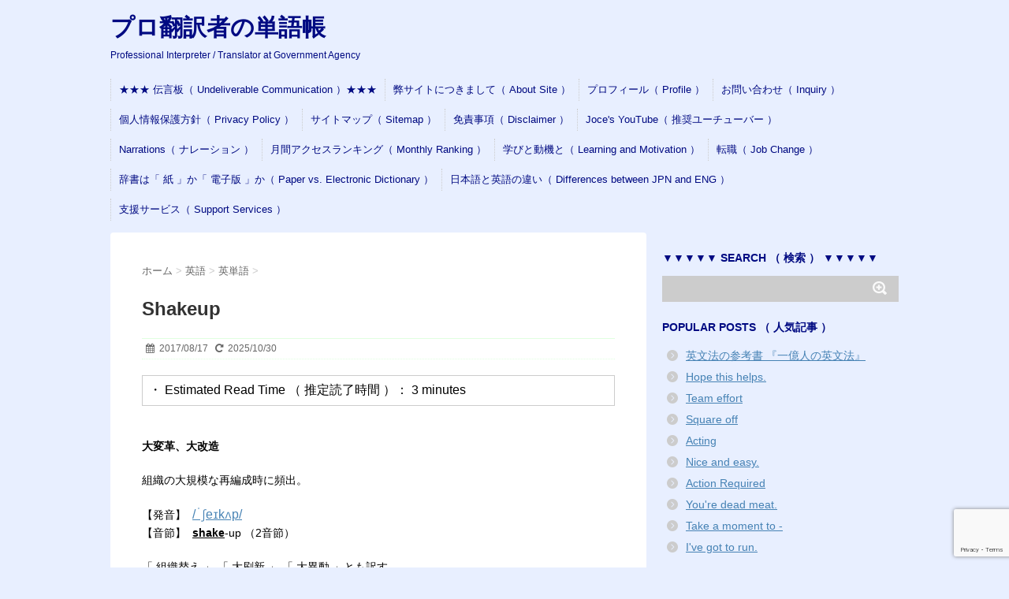

--- FILE ---
content_type: text/html; charset=UTF-8
request_url: https://mickeyweb.info/archives/12795
body_size: 25518
content:
<!DOCTYPE html>
<!--[if lt IE 7]>
<html class="ie6" lang="ja"> <![endif]-->
<!--[if IE 7]>
<html class="i7" lang="ja"> <![endif]-->
<!--[if IE 8]>
<html class="ie" lang="ja"> <![endif]-->
<!--[if gt IE 8]><!-->
<html lang="ja">
<!--<![endif]-->
<head>
<meta charset="UTF-8">
<meta name="viewport" content="width=device-width,initial-scale=1.0,user-scalable=no">
<meta name="format-detection" content="telephone=no">
<link rel="stylesheet" href="https://mickeyweb.info/wp-content/themes/stinger6/css/normalize.css">
<link rel="stylesheet" href="https://mickeyweb.info/wp-content/themes/stinger6/style.css" type="text/css" media="screen">
<link rel="alternate" type="application/rss+xml" title="プロ翻訳者の単語帳 RSS Feed" href="https://mickeyweb.info/feed"/>
<link rel="pingback" href="https://mickeyweb.info/xmlrpc.php">
<link rel="stylesheet" href="https://maxcdn.bootstrapcdn.com/font-awesome/4.5.0/css/font-awesome.min.css">
<!--[if lt IE 9]>
		<script data-jetpack-boost="ignore" src="https://css3-mediaqueries-js.googlecode.com/svn/trunk/css3-mediaqueries.js"></script>
		<script data-jetpack-boost="ignore" src="https://mickeyweb.info/wp-content/themes/stinger6/js/html5shiv.js"></script>
		<![endif]-->
<title>Shakeup | プロ翻訳者の単語帳</title>
<meta name='robots' content='max-image-preview:large'/>
<!-- Jetpack Site Verification Tags -->
<meta name="google-site-verification" content="4b5nb54Lu4JBq9gSOIE2mmW49-8GNIoAHEa3l4fMXOo"/>
<link rel='dns-prefetch' href='//ajax.googleapis.com'/>
<link rel='dns-prefetch' href='//public-api.wordpress.com'/>
<link rel='dns-prefetch' href='//static.addtoany.com'/>
<link rel='dns-prefetch' href='//stats.wp.com'/>
<link rel='dns-prefetch' href='//www.googletagmanager.com'/>
<link rel='dns-prefetch' href='//jetpack.wordpress.com'/>
<link rel='dns-prefetch' href='//s0.wp.com'/>
<link rel='dns-prefetch' href='//0.gravatar.com'/>
<link rel='dns-prefetch' href='//1.gravatar.com'/>
<link rel='dns-prefetch' href='//2.gravatar.com'/>
<link rel='dns-prefetch' href='//s.pubmine.com'/>
<link rel='dns-prefetch' href='//x.bidswitch.net'/>
<link rel='dns-prefetch' href='//static.criteo.net'/>
<link rel='dns-prefetch' href='//ib.adnxs.com'/>
<link rel='dns-prefetch' href='//aax.amazon-adsystem.com'/>
<link rel='dns-prefetch' href='//bidder.criteo.com'/>
<link rel='dns-prefetch' href='//cas.criteo.com'/>
<link rel='dns-prefetch' href='//gum.criteo.com'/>
<link rel='dns-prefetch' href='//ads.pubmatic.com'/>
<link rel='dns-prefetch' href='//gads.pubmatic.com'/>
<link rel='dns-prefetch' href='//tpc.googlesyndication.com'/>
<link rel='dns-prefetch' href='//ad.doubleclick.net'/>
<link rel='dns-prefetch' href='//googleads.g.doubleclick.net'/>
<link rel='dns-prefetch' href='//www.googletagservices.com'/>
<link rel='dns-prefetch' href='//cdn.switchadhub.com'/>
<link rel='dns-prefetch' href='//delivery.g.switchadhub.com'/>
<link rel='dns-prefetch' href='//delivery.swid.switchadhub.com'/>
<link rel='dns-prefetch' href='//af.pubmine.com'/>
<link rel='dns-prefetch' href='//pagead2.googlesyndication.com'/>
<link rel="alternate" title="oEmbed (JSON)" type="application/json+oembed" href="https://mickeyweb.info/wp-json/oembed/1.0/embed?url=https%3A%2F%2Fmickeyweb.info%2Farchives%2F12795"/>
<link rel="alternate" title="oEmbed (XML)" type="text/xml+oembed" href="https://mickeyweb.info/wp-json/oembed/1.0/embed?url=https%3A%2F%2Fmickeyweb.info%2Farchives%2F12795&#038;format=xml"/>
<style id='wp-img-auto-sizes-contain-inline-css' type='text/css'>img:is([sizes=auto i],[sizes^="auto," i]){contain-intrinsic-size:3000px 1500px}</style>
<link rel='stylesheet' id='wp-statistics-widgets/blocks-style-css' href='https://mickeyweb.info/wp-content/plugins/wp-statistics-widgets/assets//css/blocks.css?ver=6.9' type='text/css' media='all'/>
<link rel='stylesheet' id='jetpack_related-posts-css' href='https://mickeyweb.info/wp-content/plugins/jetpack/modules/related-posts/related-posts.css?ver=20240116' type='text/css' media='all'/>
<style id='wp-emoji-styles-inline-css' type='text/css'>img.wp-smiley,img.emoji{display:inline!important;border:none!important;box-shadow:none!important;height:1em!important;width:1em!important;margin:0 .07em!important;vertical-align:-.1em!important;background:none!important;padding:0!important}</style>
<style id='classic-theme-styles-inline-css' type='text/css'>.wp-block-button__link{color:#fff;background-color:#32373c;border-radius:9999px;box-shadow:none;text-decoration:none;padding:calc(.667em + 2px) calc(1.333em + 2px);font-size:1.125em}.wp-block-file__button{background:#32373c;color:#fff;text-decoration:none}</style>
<link rel='stylesheet' id='contact-form-7-css' href='https://mickeyweb.info/wp-content/plugins/contact-form-7/includes/css/styles.css?ver=6.1.4' type='text/css' media='all'/>
<link rel='stylesheet' id='toc-screen-css' href='https://mickeyweb.info/wp-content/plugins/table-of-contents-plus/screen.min.css?ver=2411.1' type='text/css' media='all'/>
<link rel='stylesheet' id='jetpack-instant-search-css' href='https://mickeyweb.info/wp-content/plugins/jetpack/jetpack_vendor/automattic/jetpack-search/build/instant-search/jp-search.chunk-main-payload.css?minify=false&#038;ver=62e24c826fcd11ccbe81' type='text/css' media='all'/>
<link rel='stylesheet' id='wp-statistics-widgets-css' href='https://mickeyweb.info/wp-content/plugins/wp-statistics-widgets/assets/css/style.css?ver=6.9' type='text/css' media='all'/>
<link rel='stylesheet' id='wp-statistics-widget-blocks-css' href='https://mickeyweb.info/wp-content/plugins/wp-statistics-widgets/assets/css/blocks.css?ver=6.9' type='text/css' media='all'/>
<link rel='stylesheet' id='subscribe-modal-css-css' href='https://mickeyweb.info/wp-content/plugins/jetpack/modules/subscriptions/subscribe-modal/subscribe-modal.css?ver=15.4' type='text/css' media='all'/>
<link rel='stylesheet' id='wordads-css' href='https://mickeyweb.info/wp-content/plugins/jetpack/modules/wordads/css/style.css?ver=2015-12-18' type='text/css' media='all'/>
<link rel='stylesheet' id='addtoany-css' href='https://mickeyweb.info/wp-content/plugins/add-to-any/addtoany.min.css?ver=1.16' type='text/css' media='all'/>
<!-- Site Kit によって追加された Google タグ（gtag.js）スニペット -->
<!-- Google アナリティクス スニペット (Site Kit が追加) -->
<link rel="https://api.w.org/" href="https://mickeyweb.info/wp-json/"/><link rel="alternate" title="JSON" type="application/json" href="https://mickeyweb.info/wp-json/wp/v2/posts/12795"/><link rel="canonical" href="https://mickeyweb.info/archives/12795"/>
<link rel='shortlink' href='https://mickeyweb.info/?p=12795'/>
<meta name="generator" content="Site Kit by Google 1.168.0"/>
<style>img#wpstats{display:none}</style>
<!-- Analytics by WP Statistics - https://wp-statistics.com -->
<meta name="robots" content="index, follow"/>
<style type="text/css">header .sitename a{color:#000a82}nav li a{color:#000a82}header h1{color:#000a82}header .descr{color:#000a82}#s-navi dt.trigger .op{color:#000a82}.acordion_tree li a{color:#000a82}aside h4{color:#000a82}#footer,#footer .copy{color:#000a82}h2{background:#e0ffe0;color:#1a1a1a}h2:after{border-top:10px solid #e0ffe0}h2:before{border-top:10px solid #e0ffe0}.post h3{border-bottom:1px #e0ffe0 dotted}.blogbox{border-top-color:#e0ffe0;border-bottom-color:#e0ffe0}.rssbox a{background-color:#000adb}</style>
<link rel="shortcut icon" href="https://mickeyweb.info/wp-content/uploads/2016/01/89e5a73cb559b30f7db375db178329c9.png">
<link rel="apple-touch-icon-precomposed" href="https://mickeyweb.info/wp-content/uploads/2016/01/2f2ab04fa83dcb1e01dd9707f6833e5b.png"/>
<meta name="google-site-verification" content="https://mickeyweb.info/"/>
<!-- Site Kit が追加した Google AdSense メタタグ -->
<meta name="google-adsense-platform-account" content="ca-host-pub-2644536267352236">
<meta name="google-adsense-platform-domain" content="sitekit.withgoogle.com">
<!-- Site Kit が追加した End Google AdSense メタタグ -->
<meta name="description" content="大変革、大改造 組織の大規模な再編成時に頻出。 【発音】  /ˈʃeɪkʌp/ 【音節】  shake-up &hellip;"/>
<style type="text/css" id="custom-background-css">body.custom-background{background-color:#e8efff}</style>
<link rel="amphtml" href="https://mickeyweb.info/archives/12795/amp">
<!-- Google AdSense スニペット (Site Kit が追加) -->
<!-- (ここまで) Google AdSense スニペット (Site Kit が追加) -->
<!-- Jetpack Open Graph Tags -->
<meta property="og:type" content="article"/>
<meta property="og:title" content="Shakeup"/>
<meta property="og:url" content="https://mickeyweb.info/archives/12795"/>
<meta property="og:description" content="大変革、大改造 組織の大規模な再編成時に頻出。 【発音】  /ˈʃeɪkʌp/ 【音節】  shake-up &hellip;"/>
<meta property="article:published_time" content="2017-08-16T16:33:37+00:00"/>
<meta property="article:modified_time" content="2025-10-30T03:27:21+00:00"/>
<meta property="og:site_name" content="プロ翻訳者の単語帳"/>
<meta property="og:image" content="https://mickeyweb.info/wp-content/uploads/2016/01/S-20160103.jpg"/>
<meta property="og:image:width" content="300"/>
<meta property="og:image:height" content="350"/>
<meta property="og:image:alt" content=""/>
<meta property="og:locale" content="ja_JP"/>
<meta name="twitter:text:title" content="Shakeup"/>
<meta name="twitter:image" content="https://mickeyweb.info/wp-content/uploads/2016/01/S-20160103.jpg?w=640"/>
<meta name="twitter:card" content="summary_large_image"/>
<!-- End Jetpack Open Graph Tags -->
<link rel="icon" href="https://mickeyweb.info/wp-content/uploads/2017/05/cropped-2f2ab04fa83dcb1e01dd9707f6833e5b-1-100x100.png" sizes="32x32"/>
<link rel="icon" href="https://mickeyweb.info/wp-content/uploads/2017/05/cropped-2f2ab04fa83dcb1e01dd9707f6833e5b-1.png" sizes="192x192"/>
<link rel="apple-touch-icon" href="https://mickeyweb.info/wp-content/uploads/2017/05/cropped-2f2ab04fa83dcb1e01dd9707f6833e5b-1.png"/>
<meta name="msapplication-TileImage" content="https://mickeyweb.info/wp-content/uploads/2017/05/cropped-2f2ab04fa83dcb1e01dd9707f6833e5b-1.png"/>
<style type="text/css" id="wp-custom-css">.rt-reading-time{border:1px solid #ccc;padding:.5em;margin-bottom:2.5em}</style>
<!-- Jetpack Google Analytics -->
<!-- End Jetpack Google Analytics -->
<link rel='stylesheet' id='wp-block-heading-css' href='https://mickeyweb.info/wp-includes/blocks/heading/style.min.css?ver=6.9' type='text/css' media='all'/>
<link rel='stylesheet' id='wp-block-group-css' href='https://mickeyweb.info/wp-includes/blocks/group/style.min.css?ver=6.9' type='text/css' media='all'/>
<link rel='stylesheet' id='wp-block-paragraph-css' href='https://mickeyweb.info/wp-includes/blocks/paragraph/style.min.css?ver=6.9' type='text/css' media='all'/>
<style id='global-styles-inline-css' type='text/css'>:root{--wp--preset--aspect-ratio--square:1;--wp--preset--aspect-ratio--4-3: 4/3;--wp--preset--aspect-ratio--3-4: 3/4;--wp--preset--aspect-ratio--3-2: 3/2;--wp--preset--aspect-ratio--2-3: 2/3;--wp--preset--aspect-ratio--16-9: 16/9;--wp--preset--aspect-ratio--9-16: 9/16;--wp--preset--color--black:#000;--wp--preset--color--cyan-bluish-gray:#abb8c3;--wp--preset--color--white:#fff;--wp--preset--color--pale-pink:#f78da7;--wp--preset--color--vivid-red:#cf2e2e;--wp--preset--color--luminous-vivid-orange:#ff6900;--wp--preset--color--luminous-vivid-amber:#fcb900;--wp--preset--color--light-green-cyan:#7bdcb5;--wp--preset--color--vivid-green-cyan:#00d084;--wp--preset--color--pale-cyan-blue:#8ed1fc;--wp--preset--color--vivid-cyan-blue:#0693e3;--wp--preset--color--vivid-purple:#9b51e0;--wp--preset--gradient--vivid-cyan-blue-to-vivid-purple:linear-gradient(135deg,#0693e3 0%,#9b51e0 100%);--wp--preset--gradient--light-green-cyan-to-vivid-green-cyan:linear-gradient(135deg,#7adcb4 0%,#00d082 100%);--wp--preset--gradient--luminous-vivid-amber-to-luminous-vivid-orange:linear-gradient(135deg,#fcb900 0%,#ff6900 100%);--wp--preset--gradient--luminous-vivid-orange-to-vivid-red:linear-gradient(135deg,#ff6900 0%,#cf2e2e 100%);--wp--preset--gradient--very-light-gray-to-cyan-bluish-gray:linear-gradient(135deg,#eee 0%,#a9b8c3 100%);--wp--preset--gradient--cool-to-warm-spectrum:linear-gradient(135deg,#4aeadc 0%,#9778d1 20%,#cf2aba 40%,#ee2c82 60%,#fb6962 80%,#fef84c 100%);--wp--preset--gradient--blush-light-purple:linear-gradient(135deg,#ffceec 0%,#9896f0 100%);--wp--preset--gradient--blush-bordeaux:linear-gradient(135deg,#fecda5 0%,#fe2d2d 50%,#6b003e 100%);--wp--preset--gradient--luminous-dusk:linear-gradient(135deg,#ffcb70 0%,#c751c0 50%,#4158d0 100%);--wp--preset--gradient--pale-ocean:linear-gradient(135deg,#fff5cb 0%,#b6e3d4 50%,#33a7b5 100%);--wp--preset--gradient--electric-grass:linear-gradient(135deg,#caf880 0%,#71ce7e 100%);--wp--preset--gradient--midnight:linear-gradient(135deg,#020381 0%,#2874fc 100%);--wp--preset--font-size--small:13px;--wp--preset--font-size--medium:20px;--wp--preset--font-size--large:36px;--wp--preset--font-size--x-large:42px;--wp--preset--spacing--20:.44rem;--wp--preset--spacing--30:.67rem;--wp--preset--spacing--40:1rem;--wp--preset--spacing--50:1.5rem;--wp--preset--spacing--60:2.25rem;--wp--preset--spacing--70:3.38rem;--wp--preset--spacing--80:5.06rem;--wp--preset--shadow--natural:6px 6px 9px rgba(0,0,0,.2);--wp--preset--shadow--deep:12px 12px 50px rgba(0,0,0,.4);--wp--preset--shadow--sharp:6px 6px 0 rgba(0,0,0,.2);--wp--preset--shadow--outlined:6px 6px 0 -3px #fff , 6px 6px #000;--wp--preset--shadow--crisp:6px 6px 0 #000}:where(.is-layout-flex){gap:.5em}:where(.is-layout-grid){gap:.5em}body .is-layout-flex{display:flex}.is-layout-flex{flex-wrap:wrap;align-items:center}.is-layout-flex > :is(*, div){margin:0}body .is-layout-grid{display:grid}.is-layout-grid > :is(*, div){margin:0}:where(.wp-block-columns.is-layout-flex){gap:2em}:where(.wp-block-columns.is-layout-grid){gap:2em}:where(.wp-block-post-template.is-layout-flex){gap:1.25em}:where(.wp-block-post-template.is-layout-grid){gap:1.25em}.has-black-color{color:var(--wp--preset--color--black)!important}.has-cyan-bluish-gray-color{color:var(--wp--preset--color--cyan-bluish-gray)!important}.has-white-color{color:var(--wp--preset--color--white)!important}.has-pale-pink-color{color:var(--wp--preset--color--pale-pink)!important}.has-vivid-red-color{color:var(--wp--preset--color--vivid-red)!important}.has-luminous-vivid-orange-color{color:var(--wp--preset--color--luminous-vivid-orange)!important}.has-luminous-vivid-amber-color{color:var(--wp--preset--color--luminous-vivid-amber)!important}.has-light-green-cyan-color{color:var(--wp--preset--color--light-green-cyan)!important}.has-vivid-green-cyan-color{color:var(--wp--preset--color--vivid-green-cyan)!important}.has-pale-cyan-blue-color{color:var(--wp--preset--color--pale-cyan-blue)!important}.has-vivid-cyan-blue-color{color:var(--wp--preset--color--vivid-cyan-blue)!important}.has-vivid-purple-color{color:var(--wp--preset--color--vivid-purple)!important}.has-black-background-color{background-color:var(--wp--preset--color--black)!important}.has-cyan-bluish-gray-background-color{background-color:var(--wp--preset--color--cyan-bluish-gray)!important}.has-white-background-color{background-color:var(--wp--preset--color--white)!important}.has-pale-pink-background-color{background-color:var(--wp--preset--color--pale-pink)!important}.has-vivid-red-background-color{background-color:var(--wp--preset--color--vivid-red)!important}.has-luminous-vivid-orange-background-color{background-color:var(--wp--preset--color--luminous-vivid-orange)!important}.has-luminous-vivid-amber-background-color{background-color:var(--wp--preset--color--luminous-vivid-amber)!important}.has-light-green-cyan-background-color{background-color:var(--wp--preset--color--light-green-cyan)!important}.has-vivid-green-cyan-background-color{background-color:var(--wp--preset--color--vivid-green-cyan)!important}.has-pale-cyan-blue-background-color{background-color:var(--wp--preset--color--pale-cyan-blue)!important}.has-vivid-cyan-blue-background-color{background-color:var(--wp--preset--color--vivid-cyan-blue)!important}.has-vivid-purple-background-color{background-color:var(--wp--preset--color--vivid-purple)!important}.has-black-border-color{border-color:var(--wp--preset--color--black)!important}.has-cyan-bluish-gray-border-color{border-color:var(--wp--preset--color--cyan-bluish-gray)!important}.has-white-border-color{border-color:var(--wp--preset--color--white)!important}.has-pale-pink-border-color{border-color:var(--wp--preset--color--pale-pink)!important}.has-vivid-red-border-color{border-color:var(--wp--preset--color--vivid-red)!important}.has-luminous-vivid-orange-border-color{border-color:var(--wp--preset--color--luminous-vivid-orange)!important}.has-luminous-vivid-amber-border-color{border-color:var(--wp--preset--color--luminous-vivid-amber)!important}.has-light-green-cyan-border-color{border-color:var(--wp--preset--color--light-green-cyan)!important}.has-vivid-green-cyan-border-color{border-color:var(--wp--preset--color--vivid-green-cyan)!important}.has-pale-cyan-blue-border-color{border-color:var(--wp--preset--color--pale-cyan-blue)!important}.has-vivid-cyan-blue-border-color{border-color:var(--wp--preset--color--vivid-cyan-blue)!important}.has-vivid-purple-border-color{border-color:var(--wp--preset--color--vivid-purple)!important}.has-vivid-cyan-blue-to-vivid-purple-gradient-background{background:var(--wp--preset--gradient--vivid-cyan-blue-to-vivid-purple)!important}.has-light-green-cyan-to-vivid-green-cyan-gradient-background{background:var(--wp--preset--gradient--light-green-cyan-to-vivid-green-cyan)!important}.has-luminous-vivid-amber-to-luminous-vivid-orange-gradient-background{background:var(--wp--preset--gradient--luminous-vivid-amber-to-luminous-vivid-orange)!important}.has-luminous-vivid-orange-to-vivid-red-gradient-background{background:var(--wp--preset--gradient--luminous-vivid-orange-to-vivid-red)!important}.has-very-light-gray-to-cyan-bluish-gray-gradient-background{background:var(--wp--preset--gradient--very-light-gray-to-cyan-bluish-gray)!important}.has-cool-to-warm-spectrum-gradient-background{background:var(--wp--preset--gradient--cool-to-warm-spectrum)!important}.has-blush-light-purple-gradient-background{background:var(--wp--preset--gradient--blush-light-purple)!important}.has-blush-bordeaux-gradient-background{background:var(--wp--preset--gradient--blush-bordeaux)!important}.has-luminous-dusk-gradient-background{background:var(--wp--preset--gradient--luminous-dusk)!important}.has-pale-ocean-gradient-background{background:var(--wp--preset--gradient--pale-ocean)!important}.has-electric-grass-gradient-background{background:var(--wp--preset--gradient--electric-grass)!important}.has-midnight-gradient-background{background:var(--wp--preset--gradient--midnight)!important}.has-small-font-size{font-size:var(--wp--preset--font-size--small)!important}.has-medium-font-size{font-size:var(--wp--preset--font-size--medium)!important}.has-large-font-size{font-size:var(--wp--preset--font-size--large)!important}.has-x-large-font-size{font-size:var(--wp--preset--font-size--x-large)!important}</style>
<link rel='stylesheet' id='jetpack-top-posts-widget-css' href='https://mickeyweb.info/wp-content/plugins/jetpack/modules/widgets/top-posts/style.css?ver=20141013' type='text/css' media='all'/>
<link rel='stylesheet' id='jetpack-block-subscriptions-css' href='https://mickeyweb.info/wp-content/plugins/jetpack/_inc/blocks/subscriptions/view.css?minify=false&#038;ver=15.4' type='text/css' media='all'/>
</head>
<body class="wp-singular post-template-default single single-post postid-12795 single-format-standard custom-background wp-theme-stinger6 jps-theme-stinger6"><noscript><meta HTTP-EQUIV="refresh" content="0;url='https://mickeyweb.info/archives/12795?PageSpeed=noscript'" /><style><!--table,div,span,font,p{display:none} --></style><div style="display:block">Please click <a href="https://mickeyweb.info/archives/12795?PageSpeed=noscript">here</a> if you are not redirected within a few seconds.</div></noscript>
<div id="wrapper">
<!-- アコーディオン -->
<nav id="s-navi" class="pcnone">
<dl class="acordion">
<dt class="trigger">
<p><span class="op"><i class="fa fa-bars"></i>&nbsp; MENU</span></p>
</dt>
<dd class="acordion_tree">
<div class="menu"><ul>
<li class="page_item page-item-32349"><a href="https://mickeyweb.info/undeliverable">★★★ 伝言板（ Undeliverable Communication ）★★★</a></li>
<li class="page_item page-item-175"><a href="https://mickeyweb.info/about-site">弊サイトにつきまして（ About Site ）</a></li>
<li class="page_item page-item-112"><a href="https://mickeyweb.info/profile">プロフィール（ Profile ）</a></li>
<li class="page_item page-item-114"><a href="https://mickeyweb.info/inquiry">お問い合わせ（ Inquiry ）</a></li>
<li class="page_item page-item-13787"><a href="https://mickeyweb.info/privacy-policy">個人情報保護方針（ Privacy Policy ）</a></li>
<li class="page_item page-item-122"><a href="https://mickeyweb.info/sitemap">サイトマップ（ Sitemap ）</a></li>
<li class="page_item page-item-181"><a href="https://mickeyweb.info/disclaimer">免責事項（ Disclaimer ）</a></li>
<li class="page_item page-item-110379"><a href="https://mickeyweb.info/joce-yt">Joce's YouTube（ 推奨ユーチューバー ）</a></li>
<li class="page_item page-item-132136"><a href="https://mickeyweb.info/narrations">Narrations（ ナレーション ）</a></li>
<li class="page_item page-item-34263"><a href="https://mickeyweb.info/monthly-ranking-list">月間アクセスランキング（ Monthly Ranking ）</a></li>
<li class="page_item page-item-40565"><a href="https://mickeyweb.info/learning-and-motivation">学びと動機と（ Learning and Motivation ）</a></li>
<li class="page_item page-item-40260"><a href="https://mickeyweb.info/job-change">転職（ Job Change ）</a></li>
<li class="page_item page-item-34061"><a href="https://mickeyweb.info/paper-versus-electronic">辞書は「 紙 」か「 電子版 」か（ Paper vs. Electronic Dictionary ）</a></li>
<li class="page_item page-item-69647"><a href="https://mickeyweb.info/differences-between-jpn-and-eng">日本語と英語の違い（ Differences between JPN and ENG ）</a></li>
<li class="page_item page-item-113439"><a href="https://mickeyweb.info/biz-support-services">支援サービス（ Support Services ）</a></li>
</ul></div>
<div class="clear"></div>
</dd>
</dl>
</nav>
<!-- /アコーディオン -->
<header>
<!-- ロゴ又はブログ名 -->
<p class="sitename"><a href="https://mickeyweb.info/">
プロ翻訳者の単語帳	</a></p>
<!-- キャプション -->
<p class="descr">
Professional Interpreter / Translator at Government Agency	</p>
<!-- /gazou -->
<!--
				メニュー
				-->
<nav class="smanone clearfix">
<nav class="menu"><ul><li class="page_item page-item-32349"><a href="https://mickeyweb.info/undeliverable">★★★ 伝言板（ Undeliverable Communication ）★★★</a></li><li class="page_item page-item-175"><a href="https://mickeyweb.info/about-site">弊サイトにつきまして（ About Site ）</a></li><li class="page_item page-item-112"><a href="https://mickeyweb.info/profile">プロフィール（ Profile ）</a></li><li class="page_item page-item-114"><a href="https://mickeyweb.info/inquiry">お問い合わせ（ Inquiry ）</a></li><li class="page_item page-item-13787"><a href="https://mickeyweb.info/privacy-policy">個人情報保護方針（ Privacy Policy ）</a></li><li class="page_item page-item-122"><a href="https://mickeyweb.info/sitemap">サイトマップ（ Sitemap ）</a></li><li class="page_item page-item-181"><a href="https://mickeyweb.info/disclaimer">免責事項（ Disclaimer ）</a></li><li class="page_item page-item-110379"><a href="https://mickeyweb.info/joce-yt">Joce's YouTube（ 推奨ユーチューバー ）</a></li><li class="page_item page-item-132136"><a href="https://mickeyweb.info/narrations">Narrations（ ナレーション ）</a></li><li class="page_item page-item-34263"><a href="https://mickeyweb.info/monthly-ranking-list">月間アクセスランキング（ Monthly Ranking ）</a></li><li class="page_item page-item-40565"><a href="https://mickeyweb.info/learning-and-motivation">学びと動機と（ Learning and Motivation ）</a></li><li class="page_item page-item-40260"><a href="https://mickeyweb.info/job-change">転職（ Job Change ）</a></li><li class="page_item page-item-34061"><a href="https://mickeyweb.info/paper-versus-electronic">辞書は「 紙 」か「 電子版 」か（ Paper vs. Electronic Dictionary ）</a></li><li class="page_item page-item-69647"><a href="https://mickeyweb.info/differences-between-jpn-and-eng">日本語と英語の違い（ Differences between JPN and ENG ）</a></li><li class="page_item page-item-113439"><a href="https://mickeyweb.info/biz-support-services">支援サービス（ Support Services ）</a></li></ul></nav>	</nav>
</header>
<div id="content" class="clearfix">
<div id="contentInner">
<main>
<article>
<div id="post-12795" class="post-12795 post type-post status-publish format-standard has-post-thumbnail hentry category-english-word category-english">
<!--ぱんくず -->
<div id="breadcrumb">
<div itemscope itemtype="http://data-vocabulary.org/Breadcrumb">
<a href="https://mickeyweb.info" itemprop="url"> <span itemprop="title">ホーム</span>
</a> &gt; </div>
<div itemscope itemtype="http://data-vocabulary.org/Breadcrumb">
<a href="https://mickeyweb.info/archives/category/english" itemprop="url">
<span itemprop="title">英語</span> </a> &gt; </div>
<div itemscope itemtype="http://data-vocabulary.org/Breadcrumb">
<a href="https://mickeyweb.info/archives/category/english/english-word" itemprop="url">
<span itemprop="title">英単語</span> </a> &gt; </div>
</div>
<!--/ ぱんくず -->
<!--ループ開始 -->
<h1 class="entry-title">
Shakeup	</h1>
<div class="blogbox ">
<p><span class="kdate"><i class="fa fa-calendar"></i>&nbsp;
<time class="entry-date date updated" datetime="2017-08-17T01:33:37+09:00">
2017/08/17 </time>
&nbsp;
<i class="fa fa-repeat"></i>&nbsp; 2025/10/30 </span></p>
</div>
<span class="span-reading-time rt-reading-time" style="display: block;"><span class="rt-label rt-prefix">・ Estimated Read Time （ 推定読了時間 ）： </span> <span class="rt-time"> 3</span> <span class="rt-label rt-postfix">minutes</span></span><p><strong>大変革、大改造</strong></p>
<p>組織の大規模な再編成時に頻出。</p>
<p>【発音】  <span style="font-size: 16px;"><a href="https://dictionary.cambridge.org/pronunciation/english/shakeup" target="_blank" rel="noopener noreferrer">/<span class="ipa">ˈʃeɪkʌp</span>/</a></span><br/>
【音節】  <span class="Answer_Red" data-nosnippet=""><span style="text-decoration: underline;"><strong>shake</strong></span>-up</span><span class="no_b"> （2音節）</span></p>
<p>「 組織替え 」 「 大刷新 」 「 大異動 」とも訳す。</p>
<p>&#8221; shake-up &#8221;  とハイフン入りの表記もあるが、 同じ内容を指す。</p>
<p>英語学習者である以上、 <a href="https://www.enago.jp/academy/hyphen/" target="_blank" rel="noopener">ハイフンの基礎知識</a> は<br/>
押さえておきたい。</p>
<p>【発音】  <span style="font-size: 16px;"><a href="https://dictionary.cambridge.org/pronunciation/english/hyphen" target="_blank" rel="noopener">háifn</a></span><br/>
【音節】  <strong>hy</strong>-phen （2音節）</p>
<p>&nbsp;</p>
<p>◆  通常の異動と違い、 既存体制を大きく揺るがす。</p>
<p>人事の場合、 幹部をすげ替えるレベルの刷新。<br/>
<span style="color: #ffffff;">&#8211;</span></p>
<div class="yellowbox">
<p>【 類似表現 】  ※  日常使用では区別はあいまい</p>
<ul style="list-style-type: square;">
<li><strong><span style="font-size: 16px;"> <a href="https://dictionary.cambridge.org/pronunciation/english/reshuffle" target="_blank" rel="noopener">reshuffle </a></span></strong>（ 改造 ）</li>
<li><strong><span style="font-size: 16px;"> <a href="https://dictionary.cambridge.org/pronunciation/english/reorganization" target="_blank" rel="noopener">reorganization </a></span></strong>（ 再編成 ）</li>
<li><strong><span style="font-size: 16px;"> <a href="https://dictionary.cambridge.org/pronunciation/english/realignment" target="_blank" rel="noopener">realignment </a></span></strong>（ 再編成 ）</li>
<li><strong><span style="font-size: 16px;"> <a href="https://dictionary.cambridge.org/pronunciation/english/reassignment" target="_blank" rel="noopener">reassignment </a></span></strong>（ 配置転換 ）</li>
<li><strong><span style="font-size: 16px;"> <a href="https://dictionary.cambridge.org/pronunciation/english/makeover" target="_blank" rel="noopener">makeover </a></span></strong>（ 改造 ）</li>
<li><strong><span style="font-size: 16px;"> <a href="https://dictionary.cambridge.org/pronunciation/english/restructuring" target="_blank" rel="noopener">restructuring</a> </span></strong>（ 再構築 ）</li>
</ul>
</div>
<p><span style="color: #ffffff;">&#8211;</span><br/>
新聞見出し （ <a href="https://dictionary.cambridge.org/pronunciation/english/headline" target="_blank" rel="noopener">headline</a>s ）を飾った大企業や官公庁<br/>
の  &#8221; shakeup &#8221;  事例は無数ある。</p>
<p>世間を騒がせた不祥事・スキャンダルの始末として<br/>
実施されたケースが多い。</p>
<p>組織内外に及ぶ影響と動揺は激しいため、関係者は<br/>
しばらく苦労するだろう。</p>
<p>&nbsp;</p>
<p>◆  &#8221; shakeup &#8220;（ shake-up ） は名詞のみ。</p>
<p>可算名詞なので、 不定冠詞 &#8221; a &#8221;  がつくのが基本。</p>
<p>名詞とはいえ、 語源は自明だろう。</p>
<p>激しく振り混ぜる &#8221; shake &#8221; と副詞  &#8221; up &#8221; で、<br/>
句動詞  &#8221; shake up &#8221; 「<strong>完全に振り混ぜる</strong>」。</p>
<p>&#8211;  自他動詞  &#8221; shake&#8221;（ 揺れる、揺する）<br/>
&#8211;  副詞  &#8221; up &#8220;（ 完全に ）。<br/>
<span style="color: #ffffff;">&#8211;</span><br/>
<img fetchpriority="high" decoding="async" class="alignnone wp-image-53183" src="https://mickeyweb.info/wp-content/uploads/2017/08/865016b476fa9644d17c8430707e9593.jpg" alt="" width="369" height="316" srcset="https://mickeyweb.info/wp-content/uploads/2017/08/865016b476fa9644d17c8430707e9593.jpg 388w, https://mickeyweb.info/wp-content/uploads/2017/08/865016b476fa9644d17c8430707e9593-300x257.jpg 300w" sizes="(max-width: 369px) 100vw, 369px"/><span style="color: #ffffff;">&#8211;</span><br/>
転じて、「 <span style="color: #ff0000;"><strong>動揺する </strong></span>」 や 「 大きな改革をする 」<br/>
も意味することに。</p>
<p>&nbsp;</p>
<p>◆  この 副詞 “ up ” は、「 完全に 」「 すっかり 」など<br/>
強意の副詞。</p>
<p>&#8221; <a href="https://mickeyweb.info/archives/5521" target="_blank" rel="noopener noreferrer">open up</a> &#8220;、 &#8221; <a href="https://mickeyweb.info/archives/7701" target="_blank" rel="noopener noreferrer">screw up</a> &#8220;、&#8221; <a href="https://mickeyweb.info/archives/7840" target="_blank" rel="noopener noreferrer">buckle up</a> &#8221;  と共通する。</p>
<p>句動詞 「 完全に振り混ぜる 」 → 「 大変革する 」が名詞化し、<br/>
1語となったのが  &#8221; shakeup &#8220;。</p>
<p>一部の辞書は、<strong>【 話 】【 口語 】 &#8221; informal &#8220;</strong> 扱い<br/>
する名詞だが、 実際にはそうとも言えない。</p>
<p><span style="color: #0000ff;"><strong>印象的な字面と語感を伴い、見出しに映えるため、</strong></span><br/>
<span style="color: #0000ff;"><strong>現在は堅めのメディアにも好んで使われている。</strong></span></p>
<p>例えば、 経済誌  “ <a href="https://www.forbes.com/" target="_blank" rel="noopener noreferrer">Forbes</a> ”  や  “ <a href="https://www.economist.com/" target="_blank" rel="noopener noreferrer">The Economist</a> ”、<br/>
そして高級紙とされる “ <a href="https://www.nytimes.com/" target="_blank" rel="noopener noreferrer">The New York Time</a> ” や<br/>
“ <a href="https://www.thetimes.co.uk/" target="_blank" rel="noopener noreferrer">The Times</a> ” でも、 しょっちゅう用いられている。</p>
<p>◇  「 <span class="il">見出し </span>」 英語の解説は、 ここが秀逸  ↓<br/>
<a href="http://rnnnews.jp/tool/pg/howtoread2.php" target="_blank" rel="noopener noreferrer" data-saferedirecturl="https://www.google.com/url?hl=en&amp;q=http://rnnnews.jp/tool/pg/howtoread2.php&amp;source=gmail&amp;ust=1503469000730000&amp;usg=AFQjCNGnFNocOccCgx6lwqJpDsJpQa0Ugg">英語ニュースの読み方（ <span class="il">見出し</span>編 ）RNN時事英語</a><br/>
<span style="color: #ffffff;">&#8211;</span></p>
<div class="graybox">
<div class="yellowbox">
<p>「 見出し 」実例</p>
<ul>
<li><strong> Cabinet Shakeup</strong> （ 内閣改造 ）</li>
<li> <strong>White House Shakeup</strong> （ ホワイトハウス改造 ）</li>
<li> <strong>Royal Shakeup</strong> （ 王室改革 ）</li>
<li><strong> Palace Shakeup</strong> （ 皇室改革 ）</li>
<li> <strong>Board Shakeup</strong> （ 役員会の刷新 ）</li>
</ul>
</div>
</div>
<p><span style="color: #ffffff;">&#8211;</span><br/>
◆  &#8221; shakeup &#8221;  は 「 大規模 」の要素を含むが、<br/>
さらに形容詞を重ねることもできる。</p>
<ul>
<li> a <span style="text-decoration: underline;">major</span> shakeup</li>
<li> a <span style="text-decoration: underline;">big</span> shakeup</li>
<li> a <span style="text-decoration: underline;">radical</span> shake-up</li>
<li> a <span style="text-decoration: underline;">complete</span> shakeup</li>
</ul>
<p>◆  既記の通り、 &#8221; shakeup &#8221; は可算名詞なので、<br/>
不定冠詞 &#8221; a &#8221; がつくのが基本。</p>
<ul>
<li> a management shakeup （ 経営陣の刷新 ）</li>
<li> a staff shakeup （ スタッフの刷新 ）</li>
<li> a personnel shakeup （ 職員の刷新 ）</li>
</ul>
<p>名詞に続く主な前置詞 （ ～の ） は、 &#8221; on &#8220;、&#8221; of &#8220;、&#8221; in &#8220;。<br/>
<span style="color: #ffffff;">&#8211;</span></p>
<p>◆  表題では名詞を取り上げたが、<br/>
句動詞 &#8220;shake up&#8221; と一緒に覚えると効率的。</p>
<p>どちらも理解は難しくない。</p>
<p>【活用形】  shakes  &#8211;  shaking  &#8211;  <a href="https://dictionary.cambridge.org/pronunciation/english/shook" target="_blank" rel="noopener">shook</a>  &#8211;  <a href="https://dictionary.cambridge.org/pronunciation/english/shaken" target="_blank" rel="noopener">shaken</a></p>
<p>※  「 改革（ する ） 」 の用法では、 過去形 &#8221; shook &#8221;  や<br/>
過去分詞  &#8221; shaken &#8221;  は、 あまり出てこない印象がある。</p>
<ul>
<li>&#8221; We need to shake up the political system.&#8221;<br/>
（ 政治体制を改革しなければならない。）<br/>
<span style="color: #ffffff;">&#8211;</span></li>
<li>&#8221; This shakeup is <a href="https://mickeyweb.info/archives/17261" target="_blank" rel="noopener noreferrer">long overdue</a>.&#8221;<br/>
（ この大改革を長年待ち望んできた。）<br/>
<span style="color: #ffffff;">&#8211;</span></li>
<li>&#8221; We got a new leader after a shakeup over accidents.&#8221;<br/>
（ 事故後の刷新で、新リーダーを迎えた。）<br/>
<span style="color: #ffffff;">&#8211;</span></li>
<li>&#8221; I want to shake up this world.&#8221;<br/>
（ 世の中を改革したい。）<br/>
<span style="color: #ffffff;">&#8211;</span></li>
<li>&#8221; He will shake up our team.&#8221;<br/>
（ 彼は我々のチームを改造するだろう。）</li>
</ul>
<p>&nbsp;</p>
<p>【関連表現】  ※  人事関係</p>
<ul style="list-style-type: square;">
<li> &#8221; short-staffed &#8221;<br/>
<a href="https://mickeyweb.info/archives/11925" target="_blank" rel="noopener noreferrer">https://mickeyweb.info/archives/11925</a><br/>
（ 人手不足の ）</li>
<li> &#8221; turn over &#8221;<br/>
<a href="https://mickeyweb.info/archives/4347" target="_blank" rel="noopener noreferrer">https://mickeyweb.info/archives/4347</a><br/>
（ 引き継ぎ、 引き継ぐ ）</li>
</ul>
<p>&nbsp;</p>
<p>&nbsp;</p>
<p><img decoding="async" class="alignnone size-full wp-image-53184" src="https://mickeyweb.info/wp-content/uploads/2017/08/c8f456f368581af8ee9baf24da5b5362.jpg" alt="" width="300" height="300" srcset="https://mickeyweb.info/wp-content/uploads/2017/08/c8f456f368581af8ee9baf24da5b5362.jpg 300w, https://mickeyweb.info/wp-content/uploads/2017/08/c8f456f368581af8ee9baf24da5b5362-150x150.jpg 150w, https://mickeyweb.info/wp-content/uploads/2017/08/c8f456f368581af8ee9baf24da5b5362-100x100.jpg 100w" sizes="(max-width: 300px) 100vw, 300px"/><br/>
<a href="https://en.wikipedia.org/wiki/All_Shook_Up" target="_blank" rel="noopener noreferrer">https://en.wikipedia.org/wiki/All_Shook_Up</a></p>
<p>プレスリー （ 1935-1977 ） の1957年シングル &#8221; All Shook Up &#8220;。</p>
<p>邦題 『 恋にしびれて 』。<br/>
直訳は 「 ひどく動揺した 」。<br/>
※ &#8221; shook &#8221; は過去形、 &#8221; all &#8221; は副詞。</p>
<p>&nbsp;</p>
<p>&nbsp;</p>
<p>&nbsp;</p>
<p>&nbsp;</p>
<p>&nbsp;</p>
<div style="padding-bottom:15px;" class="wordads-tag" data-slot-type="belowpost">
<div id="atatags-dynamic-belowpost-6960997ed3a44">
</div>
</div><div class="addtoany_share_save_container addtoany_content addtoany_content_bottom"><div class="a2a_kit a2a_kit_size_40 addtoany_list" data-a2a-url="https://mickeyweb.info/archives/12795" data-a2a-title="Shakeup"><a class="a2a_button_facebook" href="https://www.addtoany.com/add_to/facebook?linkurl=https%3A%2F%2Fmickeyweb.info%2Farchives%2F12795&amp;linkname=Shakeup" title="Facebook" rel="nofollow noopener" target="_blank"></a><a class="a2a_button_x" href="https://www.addtoany.com/add_to/x?linkurl=https%3A%2F%2Fmickeyweb.info%2Farchives%2F12795&amp;linkname=Shakeup" title="X" rel="nofollow noopener" target="_blank"></a><a class="a2a_button_email" href="https://www.addtoany.com/add_to/email?linkurl=https%3A%2F%2Fmickeyweb.info%2Farchives%2F12795&amp;linkname=Shakeup" title="Email" rel="nofollow noopener" target="_blank"></a><a class="a2a_button_line" href="https://www.addtoany.com/add_to/line?linkurl=https%3A%2F%2Fmickeyweb.info%2Farchives%2F12795&amp;linkname=Shakeup" title="Line" rel="nofollow noopener" target="_blank"></a><a class="a2a_button_pinterest" href="https://www.addtoany.com/add_to/pinterest?linkurl=https%3A%2F%2Fmickeyweb.info%2Farchives%2F12795&amp;linkname=Shakeup" title="Pinterest" rel="nofollow noopener" target="_blank"></a><a class="a2a_button_hatena" href="https://www.addtoany.com/add_to/hatena?linkurl=https%3A%2F%2Fmickeyweb.info%2Farchives%2F12795&amp;linkname=Shakeup" title="Hatena" rel="nofollow noopener" target="_blank"></a><a class="a2a_dd addtoany_share_save addtoany_share" href="https://www.addtoany.com/share"></a></div></div>
<div id='jp-relatedposts' class='jp-relatedposts'>
</div>
<div class="kizi-under-box"><p style="display:none">広告 / Advertisement</p>	<div class="textwidget"></div>
</div><div class="kizi-under-box">	<div class="textwidget"><p>※ ページに広告が含まれる場合があります。</p>
</div>
</div>
<p class="tagst"><i class="fa fa-tags"></i>&nbsp;-
<a href="https://mickeyweb.info/archives/category/english/english-word" rel="category tag">英単語</a>, <a href="https://mickeyweb.info/archives/category/english" rel="category tag">英語</a>	</p>
<aside>
<div style="padding:20px 0px;">
<p style="display:none">広告 / Advertisement</p>	<div class="textwidget"></div>
<div class="smanone" style="padding-top:10px;">
<p style="display:none">広告 / Advertisement</p>	<div class="textwidget"></div>
</div>
</div>
<p class="author">
</p>
<!--ループ終了-->
<div id="comments">
<div id="respond" class="comment-respond">
<h3 id="reply-title" class="comment-reply-title">Your comment<small><a rel="nofollow" id="cancel-comment-reply-link" href="/archives/12795#respond" style="display:none;">コメントをキャンセル</a></small></h3>	<form id="commentform" class="comment-form">
<iframe title="コメントフォーム" src="https://jetpack.wordpress.com/jetpack-comment/?blogid=104729241&#038;postid=12795&#038;comment_registration=0&#038;require_name_email=1&#038;stc_enabled=0&#038;stb_enabled=1&#038;show_avatars=1&#038;avatar_default=mystery&#038;greeting=Your+comment&#038;jetpack_comments_nonce=dba88631fe&#038;greeting_reply=%25s+%E3%81%B8%E8%BF%94%E4%BF%A1%E3%81%99%E3%82%8B&#038;color_scheme=light&#038;lang=ja&#038;jetpack_version=15.4&#038;iframe_unique_id=1&#038;show_cookie_consent=0&#038;has_cookie_consent=0&#038;is_current_user_subscribed=0&#038;token_key=%3Bnormal%3B&#038;sig=5b413e05fd56e140c22ad3accc8a49007653c74c#parent=https%3A%2F%2Fmickeyweb.info%2Farchives%2F12795" name="jetpack_remote_comment" style="width:100%; height: 430px; border:0;" class="jetpack_remote_comment" id="jetpack_remote_comment" sandbox="allow-same-origin allow-top-navigation allow-scripts allow-forms allow-popups">
</iframe>
<!--[if !IE]><!-->
<!--<![endif]-->
</form>
</div>
<input type="hidden" name="comment_parent" id="comment_parent" value=""/>
<p class="akismet_comment_form_privacy_notice">このサイトはスパムを低減するために Akismet を使っています。<a href="https://akismet.com/privacy/" target="_blank" rel="nofollow noopener">コメントデータの処理方法の詳細はこちらをご覧ください</a>。</p></div>
<!-- END singer -->
<!--ページナビ-->
<div class="p-navi clearfix">
<dl>
<dt>PREV</dt>
<dd>
<a href="https://mickeyweb.info/archives/12749">Keep tabs on -</a>
</dd>
<dt>NEXT</dt>
<dd>
<a href="https://mickeyweb.info/archives/12844">In the zone</a>
</dd>
</dl>
</div>
</aside>
</div>
<!--/post-->
</article>
</main>
</div>
<!-- /#contentInner -->
<div id="side">
<aside>
<div class="ad">
<p style="display:none">広告 / Advertisement</p>	<div class="textwidget"></div>
</div>
<div id="mybox">
<ul><li><h4 class="menu_underh2">▼▼▼▼▼ SEARCH （ 検索 ） ▼▼▼▼▼</h4><div id="search">
<form method="get" id="searchform" action="https://mickeyweb.info/">
<label class="hidden" for="s">
</label>
<input type="text" value="" name="s" id="s"/>
<input type="image" src="https://mickeyweb.info/wp-content/themes/stinger6/images/search.png" alt="検索" id="searchsubmit" value="Search"/>
</form>
</div>
<!-- /stinger -->
</li></ul><ul><li><h4 class="menu_underh2">POPULAR POSTS （ 人気記事 ）</h4><ul><li><a href="https://mickeyweb.info/archives/58771" class="bump-view" data-bump-view="tp">英文法の参考書 『一億人の英文法』</a></li><li><a href="https://mickeyweb.info/archives/6691" class="bump-view" data-bump-view="tp">Hope this helps.</a></li><li><a href="https://mickeyweb.info/archives/8565" class="bump-view" data-bump-view="tp">Team effort</a></li><li><a href="https://mickeyweb.info/archives/26399" class="bump-view" data-bump-view="tp">Square off</a></li><li><a href="https://mickeyweb.info/archives/23837" class="bump-view" data-bump-view="tp">Acting</a></li><li><a href="https://mickeyweb.info/archives/1955" class="bump-view" data-bump-view="tp">Nice and easy.</a></li><li><a href="https://mickeyweb.info/archives/3719" class="bump-view" data-bump-view="tp">Action Required</a></li><li><a href="https://mickeyweb.info/archives/1813" class="bump-view" data-bump-view="tp">You&#039;re dead meat.</a></li><li><a href="https://mickeyweb.info/archives/2858" class="bump-view" data-bump-view="tp">Take a moment to -</a></li><li><a href="https://mickeyweb.info/archives/1966" class="bump-view" data-bump-view="tp">I&#039;ve got to run.</a></li></ul></li></ul><ul><li><h4 class="menu_underh2">CATEGORY （ カテゴリー ）</h4><form action="https://mickeyweb.info" method="get"><label class="screen-reader-text" for="cat">CATEGORY （ カテゴリー ）</label><select name='cat' id='cat' class='postform'>
<option value='-1'>カテゴリーを選択</option>
<option class="level-0" value="55">1. お知らせ</option>
<option class="level-0" value="57">「Gmail」で作る単語帳</option>
<option class="level-0" value="15">キンドル</option>
<option class="level-0" value="54">ツール</option>
<option class="level-0" value="46">ライティング</option>
<option class="level-0" value="45">リスニング</option>
<option class="level-0" value="50">効率化</option>
<option class="level-0" value="26">和訳</option>
<option class="level-0" value="49">時間管理</option>
<option class="level-0" value="35">本の「自炊」</option>
<option class="level-0" value="16">洋書</option>
<option class="level-0" value="24">翻訳</option>
<option class="level-0" value="21">英単語</option>
<option class="level-0" value="56">英文法の参考書</option>
<option class="level-0" value="25">英訳</option>
<option class="level-0" value="19">英語</option>
<option class="level-0" value="22">英語フレーズ</option>
<option class="level-0" value="28">英語学習法</option>
<option class="level-0" value="20">英語教育</option>
<option class="level-0" value="29">読書</option>
<option class="level-0" value="34">転職</option>
<option class="level-0" value="27">通訳</option>
</select>
</form>
</li></ul><ul><li><h4 class="menu_underh2">広告 / Advertisement</h4>	<div class="textwidget"><p><a href="https://t.afi-b.com/visit.php?a=P11023w-R371228o&p=T4173136" rel="nofollow"><img src="https://www.afi-b.com/upload_image/11023-1567953480-3.png" width="300" height="250" style="border:none;" alt="オンライン英会話のネイティブキャンプ"/></a><img src="https://t.afi-b.com/lead/P11023w/T4173136/R371228o" width="1" height="1" style="border:none;"/></p>
<p><a href="https://px.a8.net/svt/ejp?a8mat=2NBWPY+HV0XE+1SVU+62ENL" rel="nofollow"><br/>
<img border="0" width="336" height="280" alt="" src="https://www25.a8.net/svt/bgt?aid=160119142030&wid=001&eno=01&mid=s00000008409001019000&mc=1"></a><br/>
<img border="0" width="1" height="1" src="https://www18.a8.net/0.gif?a8mat=2NBWPY+HV0XE+1SVU+62ENL" alt=""></p>
<p><a href="https://px.a8.net/svt/ejp?a8mat=457MZS+4M3YK2+3Q2O+HXKQP" rel="nofollow"><br/>
<img border="0" width="300" height="250" alt="" src="https://www28.a8.net/svt/bgt?aid=250619176279&wid=001&eno=01&mid=s00000017376003012000&mc=1"></a><br/>
<img border="0" width="1" height="1" src="https://www17.a8.net/0.gif?a8mat=457MZS+4M3YK2+3Q2O+HXKQP" alt=""></p>
<p><a href="https://px.a8.net/svt/ejp?a8mat=2TA90Y+B1PKVM+CW6+BQR9IP" target="_blank"><br/>
<img border="0" width="300" height="250" alt="" src="https://www22.a8.net/svt/bgt?aid=170119474668&wid=001&eno=01&mid=s00000001671071007000&mc=1"></a><br/>
<img border="0" width="1" height="1" src="https://www17.a8.net/0.gif?a8mat=2TA90Y+B1PKVM+CW6+BQR9IP" alt=""></p>
</div>
</li></ul><ul><li><div class="a2a_kit a2a_kit_size_40 addtoany_list"><a class="a2a_button_facebook" href="https://www.addtoany.com/add_to/facebook?linkurl=https%3A%2F%2Fmickeyweb.info%2Farchives%2F12795&amp;linkname=Shakeup" title="Facebook" rel="nofollow noopener" target="_blank"></a><a class="a2a_button_x" href="https://www.addtoany.com/add_to/x?linkurl=https%3A%2F%2Fmickeyweb.info%2Farchives%2F12795&amp;linkname=Shakeup" title="X" rel="nofollow noopener" target="_blank"></a><a class="a2a_button_email" href="https://www.addtoany.com/add_to/email?linkurl=https%3A%2F%2Fmickeyweb.info%2Farchives%2F12795&amp;linkname=Shakeup" title="Email" rel="nofollow noopener" target="_blank"></a><a class="a2a_button_line" href="https://www.addtoany.com/add_to/line?linkurl=https%3A%2F%2Fmickeyweb.info%2Farchives%2F12795&amp;linkname=Shakeup" title="Line" rel="nofollow noopener" target="_blank"></a><a class="a2a_button_pinterest" href="https://www.addtoany.com/add_to/pinterest?linkurl=https%3A%2F%2Fmickeyweb.info%2Farchives%2F12795&amp;linkname=Shakeup" title="Pinterest" rel="nofollow noopener" target="_blank"></a><a class="a2a_button_hatena" href="https://www.addtoany.com/add_to/hatena?linkurl=https%3A%2F%2Fmickeyweb.info%2Farchives%2F12795&amp;linkname=Shakeup" title="Hatena" rel="nofollow noopener" target="_blank"></a><a class="a2a_dd addtoany_share_save addtoany_share" href="https://www.addtoany.com/share"></a></div></li></ul>	</div>
<div id="scrollad">
<!--ここにgoogleアドセンスコードを貼ると規約違反になるので注意して下さい-->
<ul><li><h4 class="menu_underh2" style="text-align:left;">広告 / Advertisement</h4>	<div class="textwidget"><p><br/>
<!-- 20150116 Test --><br/>
<ins class="adsbygoogle" style="display:block" data-ad-client="ca-pub-8057369949392218" data-ad-slot="6319020684" data-ad-format="auto"></ins><br/>
</p>
<p><a href="https://t.afi-b.com/visit.php?a=P11023w-R371228o&p=T4173136" rel="nofollow"><img src="https://www.afi-b.com/upload_image/11023-1567953480-3.png" width="300" height="250" style="border:none;" alt="オンライン英会話のネイティブキャンプ"/></a><img src="https://t.afi-b.com/lead/P11023w/T4173136/R371228o" width="1" height="1" style="border:none;"/></p>
<p><a href="https://px.a8.net/svt/ejp?a8mat=457MZS+4M3YK2+3Q2O+HXKQP" rel="nofollow"><br/>
<img border="0" width="300" height="250" alt="" src="https://www28.a8.net/svt/bgt?aid=250619176279&wid=001&eno=01&mid=s00000017376003012000&mc=1"></a><br/>
<img border="0" width="1" height="1" src="https://www17.a8.net/0.gif?a8mat=457MZS+4M3YK2+3Q2O+HXKQP" alt=""></p>
<p><a href="https://px.a8.net/svt/ejp?a8mat=2NBWPY+HV0XE+1SVU+62ENL" rel="nofollow"><br/>
<img border="0" width="336" height="280" alt="" src="https://www25.a8.net/svt/bgt?aid=160119142030&wid=001&eno=01&mid=s00000008409001019000&mc=1"></a><br/>
<img border="0" width="1" height="1" src="https://www18.a8.net/0.gif?a8mat=2NBWPY+HV0XE+1SVU+62ENL" alt=""></p>
</div>
</li></ul>	</div>
</aside>
</div>
<!-- /#side -->
</div>
<!--/#content -->
<footer id="footer">
<div class="footermenust"><ul>
<li class="page_item page-item-32349"><a href="https://mickeyweb.info/undeliverable">★★★ 伝言板（ Undeliverable Communication ）★★★</a></li>
<li class="page_item page-item-175"><a href="https://mickeyweb.info/about-site">弊サイトにつきまして（ About Site ）</a></li>
<li class="page_item page-item-112"><a href="https://mickeyweb.info/profile">プロフィール（ Profile ）</a></li>
<li class="page_item page-item-114"><a href="https://mickeyweb.info/inquiry">お問い合わせ（ Inquiry ）</a></li>
<li class="page_item page-item-13787"><a href="https://mickeyweb.info/privacy-policy">個人情報保護方針（ Privacy Policy ）</a></li>
<li class="page_item page-item-122"><a href="https://mickeyweb.info/sitemap">サイトマップ（ Sitemap ）</a></li>
<li class="page_item page-item-181"><a href="https://mickeyweb.info/disclaimer">免責事項（ Disclaimer ）</a></li>
<li class="page_item page-item-110379"><a href="https://mickeyweb.info/joce-yt">Joce's YouTube（ 推奨ユーチューバー ）</a></li>
<li class="page_item page-item-132136"><a href="https://mickeyweb.info/narrations">Narrations（ ナレーション ）</a></li>
<li class="page_item page-item-34263"><a href="https://mickeyweb.info/monthly-ranking-list">月間アクセスランキング（ Monthly Ranking ）</a></li>
<li class="page_item page-item-40565"><a href="https://mickeyweb.info/learning-and-motivation">学びと動機と（ Learning and Motivation ）</a></li>
<li class="page_item page-item-40260"><a href="https://mickeyweb.info/job-change">転職（ Job Change ）</a></li>
<li class="page_item page-item-34061"><a href="https://mickeyweb.info/paper-versus-electronic">辞書は「 紙 」か「 電子版 」か（ Paper vs. Electronic Dictionary ）</a></li>
<li class="page_item page-item-69647"><a href="https://mickeyweb.info/differences-between-jpn-and-eng">日本語と英語の違い（ Differences between JPN and ENG ）</a></li>
<li class="page_item page-item-113439"><a href="https://mickeyweb.info/biz-support-services">支援サービス（ Support Services ）</a></li>
</ul></div>
<h3>
Shakeup	</h3>
<p>
<a href="https://mickeyweb.info/">Professional Interpreter / Translator at Government Agency</a>
</p>
<p class="copy">Copyright&copy;
プロ翻訳者の単語帳	,
2026	All Rights Reserved.</p>
</footer>
</div>
<!-- /#wrapper -->
<!-- ページトップへ戻る -->
<div id="page-top"><a href="#wrapper" class="fa fa-angle-up"></a></div>
<!-- ページトップへ戻る　終わり -->
<div class="jetpack-instant-search__widget-area" style="display: none">
<div id="text-16" class="widget widget_text"><h2 class="widgettitle">広告 / Advertisement</h2>	<div class="textwidget"></div>
</div>	</div>
<div class="jetpack-subscribe-modal">
<div class="jetpack-subscribe-modal__modal-content">
<div class="wp-block-group has-border-color" style="border-color:#dddddd;border-width:1px;margin-top:0;margin-bottom:0;padding-top:32px;padding-right:32px;padding-bottom:32px;padding-left:32px"><div class="wp-block-group__inner-container is-layout-constrained wp-container-core-group-is-layout-c99f67bc wp-block-group-is-layout-constrained">
<h2 class="wp-block-heading has-text-align-center" style="margin-top:4px;margin-bottom:10px;font-size:26px;font-style:normal;font-weight:600">プロ翻訳者の単語帳をもっと見る</h2>
<p class='has-text-align-center' style='margin-top:4px;margin-bottom:1em;font-size:15px'>今すぐ購読し、続きを読んで、すべてのアーカイブにアクセスしましょう。</p>
<div class="wp-block-jetpack-subscriptions__supports-newline is-style-compact wp-block-jetpack-subscriptions">
<div class="wp-block-jetpack-subscriptions__container is-not-subscriber">
<form action="https://wordpress.com/email-subscriptions" method="post" accept-charset="utf-8" data-blog="104729241" data-post_access_level="everybody" data-subscriber_email="" id="subscribe-blog">
<div class="wp-block-jetpack-subscriptions__form-elements">
<p id="subscribe-email">
<label id="subscribe-field-label" for="subscribe-field" class="screen-reader-text">
メールアドレスを入力...	</label>
<input required="required" type="email" name="email" autocomplete="email" style="font-size: 16px;padding: 15px 23px 15px 23px;border-radius: 50px;border-width: 1px;" placeholder="メールアドレスを入力..." value="" id="subscribe-field" title="このフィールドに入力してください。"/>	</p>
<p id="subscribe-submit">
<input type="hidden" name="action" value="subscribe"/>
<input type="hidden" name="blog_id" value="104729241"/>
<input type="hidden" name="source" value="https://mickeyweb.info/archives/12795"/>
<input type="hidden" name="sub-type" value="subscribe-block"/>
<input type="hidden" name="app_source" value="subscribe-modal"/>
<input type="hidden" name="redirect_fragment" value="subscribe-blog"/>
<input type="hidden" name="lang" value="ja"/>
<input type="hidden" id="_wpnonce" name="_wpnonce" value="0c06578a2b"/><input type="hidden" name="_wp_http_referer" value="/archives/12795"/><input type="hidden" name="post_id" value="12795"/>	<button type="submit" class="wp-block-button__link" style="font-size: 16px;padding: 15px 23px 15px 23px;margin: 0; margin-left: 10px;border-radius: 50px;border-width: 1px;" name="jetpack_subscriptions_widget">
購読	</button>
</p>
</div>
</form>
</div>
</div>
<p class="has-text-align-center jetpack-subscribe-modal__close" style="margin-top:20px;margin-bottom:0;font-size:14px"><a href="#">続きを読む</a></p>
</div></div>
</div>
</div>
<script data-jetpack-boost="ignore" id="wp-emoji-settings" type="application/json">
{"baseUrl":"https://s.w.org/images/core/emoji/17.0.2/72x72/","ext":".png","svgUrl":"https://s.w.org/images/core/emoji/17.0.2/svg/","svgExt":".svg","source":{"concatemoji":"https://mickeyweb.info/wp-includes/js/wp-emoji-release.min.js?ver=6.9"}}
</script>
<script type="text/javascript" src="//ajax.googleapis.com/ajax/libs/jquery/1.11.3/jquery.min.js?ver=1.11.3" id="jquery-js"></script><script type="text/javascript" id="jetpack_related-posts-js-extra">//<![CDATA[
var related_posts_js_options={"post_heading":"h4"};
//]]></script><script type="text/javascript" src="https://mickeyweb.info/wp-content/plugins/jetpack/_inc/build/related-posts/related-posts.min.js?ver=20240116" id="jetpack_related-posts-js"></script><script type="text/javascript" src="https://mickeyweb.info/wp-includes/js/dist/vendor/wp-polyfill.min.js?ver=3.15.0" id="wp-polyfill-js"></script><script type="text/javascript" src="https://mickeyweb.info/wp-content/plugins/jetpack/_inc/build/wordads/js/adflow-loader.min.js?minify=false&amp;ver=15.4" id="adflow_script_loader-js"></script><script type="text/javascript" src="https://public-api.wordpress.com/wpcom/v2/sites/104729241/adflow/conf/?_jsonp=a8c_adflow_callback&amp;ver=15.4" id="adflow_config-js"></script><script type="text/javascript" id="addtoany-core-js-before">//<![CDATA[
window.a2a_config=window.a2a_config||{};a2a_config.callbacks=[];a2a_config.overlays=[];a2a_config.templates={};a2a_localize={Share:"共有",Save:"ブックマーク",Subscribe:"購読",Email:"メール",Bookmark:"ブックマーク",ShowAll:"すべて表示する",ShowLess:"小さく表示する",FindServices:"サービスを探す",FindAnyServiceToAddTo:"追加するサービスを今すぐ探す",PoweredBy:"Powered by",ShareViaEmail:"メールでシェアする",SubscribeViaEmail:"メールで購読する",BookmarkInYourBrowser:"ブラウザにブックマーク",BookmarkInstructions:"このページをブックマークするには、 Ctrl+D または \u2318+D を押下。",AddToYourFavorites:"お気に入りに追加",SendFromWebOrProgram:"任意のメールアドレスまたはメールプログラムから送信",EmailProgram:"メールプログラム",More:"詳細&#8230;",ThanksForSharing:"共有ありがとうございます !",ThanksForFollowing:"フォローありがとうございます !"};
//]]></script><script type="text/javascript" defer src="https://static.addtoany.com/menu/page.js" id="addtoany-core-js"></script><script type="text/javascript" defer src="https://mickeyweb.info/wp-content/plugins/add-to-any/addtoany.min.js?ver=1.1" id="addtoany-jquery-js"></script><script type="text/javascript" src="https://mickeyweb.info/wp-content/plugins/wp-statistics/assets/js/chartjs/chart.umd.min.js?ver=3.5.1" id="wp-statistics-widget-chartjs-js"></script><script type="text/javascript" src="https://www.googletagmanager.com/gtag/js?id=GT-TWZGJ8K" id="google_gtagjs-js" async></script><script type="text/javascript" id="google_gtagjs-js-after">//<![CDATA[
window.dataLayer=window.dataLayer||[];function gtag(){dataLayer.push(arguments);}gtag("set","linker",{"domains":["mickeyweb.info"]});gtag("js",new Date());gtag("set","developer_id.dZTNiMT",true);gtag("config","GT-TWZGJ8K");
//]]></script><script type="text/javascript">(function(c,l,a,r,i,t,y){c[a]=c[a]||function(){(c[a].q=c[a].q||[]).push(arguments)};t=l.createElement(r);t.async=1;t.src="https://www.clarity.ms/tag/"+i+"?ref=wordpress";y=l.getElementsByTagName(r)[0];y.parentNode.insertBefore(t,y);})(window,document,"clarity","script","ppg74hsrts");</script><script type="text/javascript">//<![CDATA[
var wa_smart={'post_id':12795,'origin':'jetpack','theme':'stinger6','target':'wp_blog_id=104729241;language=ja','top':{'enabled':false},'inline':{'enabled':false},'belowpost':{'enabled':true},'bottom_sticky':{'enabled':false},'sidebar_sticky_right':{'enabled':false},'gutenberg_rectangle':{'enabled':false},'gutenberg_leaderboard':{'enabled':false},'gutenberg_mobile_leaderboard':{'enabled':false},'gutenberg_skyscraper':{'enabled':false},'sidebar_widget_mediumrectangle':{'enabled':false},'sidebar_widget_leaderboard':{'enabled':false},'sidebar_widget_wideskyscraper':{'enabled':false},'shortcode':{'enabled':false}};wa_smart.cmd=[];
//]]></script><script type="text/javascript" async="async" src="https://pagead2.googlesyndication.com/pagead/js/adsbygoogle.js?client=ca-pub-8057369949392218&amp;host=ca-host-pub-2644536267352236" crossorigin="anonymous"></script><script type="text/javascript">var __ATA_PP={'pt':1,'ht':2,'tn':'stinger6','uloggedin':'0','amp':false,'siteid':104729241,'consent':0,'ad':{'label':{'text':'広告'},'reportAd':{'text':'この広告を報告'},'privacySettings':{'text':'プライバシー','onClick':function(){window.__tcfapi&&window.__tcfapi('showUi');}}},'disabled_slot_formats':[]};var __ATA=__ATA||{};__ATA.cmd=__ATA.cmd||[];__ATA.criteo=__ATA.criteo||{};__ATA.criteo.cmd=__ATA.criteo.cmd||[];</script><script type="text/javascript">window.sas_fallback=window.sas_fallback||[];window.sas_fallback.push({tag:"&lt;div id=&quot;atatags-1047292415-{{unique_id}}&quot;&gt;&lt;/div&gt;&lt;script&gt;__ATA.cmd.push(function() {__ATA.initDynamicSlot({id: \'atatags-1047292415-{{unique_id}}\',location: 310,formFactor: \'001\',label: {text: \'広告\',},creative: {reportAd: {text: \'この広告を報告\',},privacySettings: {text: \'プライバシー設定\',onClick: function() { window.__tcfapi &amp;&amp; window.__tcfapi(\'showUi\'); },}}});});&lt;/script&gt;",type:'inline'},{tag:"&lt;div id=&quot;atatags-1047292415-{{unique_id}}&quot;&gt;&lt;/div&gt;&lt;script&gt;__ATA.cmd.push(function() {__ATA.initDynamicSlot({id: \'atatags-1047292415-{{unique_id}}\',location: 120,formFactor: \'001\',label: {text: \'広告\',},creative: {reportAd: {text: \'この広告を報告\',},privacySettings: {text: \'プライバシー設定\',onClick: function() { window.__tcfapi &amp;&amp; window.__tcfapi(\'showUi\'); },}}});});&lt;/script&gt;",type:'belowpost'},{tag:"&lt;div id=&quot;atatags-1047292415-{{unique_id}}&quot;&gt;&lt;/div&gt;&lt;script&gt;__ATA.cmd.push(function() {__ATA.initDynamicSlot({id: \'atatags-1047292415-{{unique_id}}\',location: 110,formFactor: \'002\',label: {text: \'広告\',},creative: {reportAd: {text: \'この広告を報告\',},privacySettings: {text: \'プライバシー設定\',onClick: function() { window.__tcfapi &amp;&amp; window.__tcfapi(\'showUi\'); },}}});});&lt;/script&gt;",type:'top'});</script><script type="text/javascript">function loadIPONWEB(){(function(){var g=Date.now||function(){return+new Date};function h(a,b){a:{for(var c=a.length,d="string"==typeof a?a.split(""):a,e=0;e<c;e++)if(e in d&&b.call(void 0,d[e],e,a)){b=e;break a}b=-1}return 0>b?null:"string"==typeof a?a.charAt(b):a[b]};function k(a,b,c){c=null!=c?"="+encodeURIComponent(String(c)):"";if(b+=c){c=a.indexOf("#");0>c&&(c=a.length);var d=a.indexOf("?");if(0>d||d>c){d=c;var e=""}else e=a.substring(d+1,c);a=[a.substr(0,d),e,a.substr(c)];c=a[1];a[1]=b?c?c+"&"+b:b:c;a=a[0]+(a[1]?"?"+a[1]:"")+a[2]}return a};var l=0;function m(a,b){var c=document.createElement("script");c.src=a;c.onload=function(){b&&b(void 0)};c.onerror=function(){b&&b("error")};a=document.getElementsByTagName("head");var d;a&&0!==a.length?d=a[0]:d=document.documentElement;d.appendChild(c)}function n(a){var b=void 0===b?document.cookie:b;return(b=h(b.split("; "),function(c){return-1!=c.indexOf(a+"=")}))?b.split("=")[1]:""}function p(a){return"string"==typeof a&&0<a.length}function r(a,b,c){b=void 0===b?"":b;c=void 0===c?".":c;var d=[];Object.keys(a).forEach(function(e){var f=a[e],q=typeof f;"object"==q&&null!=f||"function"==q?d.push(r(f,b+e+c)):null!==f&&void 0!==f&&(e=encodeURIComponent(b+e),d.push(e+"="+encodeURIComponent(f)))});return d.filter(p).join("&")}function t(a,b){a||((window.__ATA||{}).config=b.c,m(b.url))}var u=Math.floor(1E13*Math.random()),v=window.__ATA||{};window.__ATA=v;window.__ATA.cmd=v.cmd||[];v.rid=u;v.createdAt=g();var w=window.__ATA||{},x="s.pubmine.com";w&&w.serverDomain&&(x=w.serverDomain);var y="//"+x+"/conf",z=window.top===window,A=window.__ATA_PP&&window.__ATA_PP.gdpr_applies,B="boolean"===typeof A?Number(A):null,C=window.__ATA_PP||null,D=z?document.referrer?document.referrer:null:null,E=z?window.location.href:document.referrer?document.referrer:null,F,G=n("__ATA_tuuid");F=G?G:null;var H=window.innerWidth+"x"+window.innerHeight,I=n("usprivacy"),J=r({gdpr:B,pp:C,rid:u,src:D,ref:E,tuuid:F,vp:H,us_privacy:I?I:null},"",".");(function(a){var b=void 0===b?"cb":b;l++;var c="callback__"+g().toString(36)+"_"+l.toString(36);a=k(a,b,c);window[c]=function(d){t(void 0,d)};m(a,function(d){d&&t(d)})})(y+"?"+J);}).call(this);}</script><script async src='https://www.googletagmanager.com/gtag/js?id=G-VJ8RMW8ERR'></script><script>window.dataLayer=window.dataLayer||[];function gtag(){dataLayer.push(arguments);}gtag('js',new Date());gtag('config',"G-VJ8RMW8ERR");</script><script>(function(i,s,o,g,r,a,m){i['GoogleAnalyticsObject']=r;i[r]=i[r]||function(){(i[r].q=i[r].q||[]).push(arguments)},i[r].l=1*new Date();a=s.createElement(o),m=s.getElementsByTagName(o)[0];a.async=1;a.src=g;m.parentNode.insertBefore(a,m)})(window,document,'script','//www.google-analytics.com/analytics.js','ga');ga('create','UA-51304076-1','auto');ga('send','pageview');</script><script async src="//pagead2.googlesyndication.com/pagead/js/adsbygoogle.js"></script><script>(adsbygoogle=window.adsbygoogle||[]).push({google_ad_client:"ca-pub-8057369949392218",enable_page_level_ads:true});</script><script type="text/javascript">
						window.getAdSnippetCallback = function () {
							if ( false === ( window.isWatlV1 ?? false ) ) {
								// Use Aditude scripts.
								window.tudeMappings = window.tudeMappings || [];
								window.tudeMappings.push( {
									divId: 'atatags-dynamic-belowpost-6960997ed3a44',
									format: 'belowpost',
								} );
							}
						}

						if ( document.readyState === 'loading' ) {
							document.addEventListener( 'DOMContentLoaded', window.getAdSnippetCallback );
						} else {
							window.getAdSnippetCallback();
						}
					</script><script>document.addEventListener('DOMContentLoaded',function(){var commentForms=document.getElementsByClassName('jetpack_remote_comment');for(var i=0;i<commentForms.length;i++){commentForms[i].allowTransparency=false;commentForms[i].scrolling='no';}});</script><script type="text/javascript">
/* <![CDATA[ */

( ( dropdownId ) => {
	const dropdown = document.getElementById( dropdownId );
	function onSelectChange() {
		setTimeout( () => {
			if ( 'escape' === dropdown.dataset.lastkey ) {
				return;
			}
			if ( dropdown.value && parseInt( dropdown.value ) > 0 && dropdown instanceof HTMLSelectElement ) {
				dropdown.parentElement.submit();
			}
		}, 250 );
	}
	function onKeyUp( event ) {
		if ( 'Escape' === event.key ) {
			dropdown.dataset.lastkey = 'escape';
		} else {
			delete dropdown.dataset.lastkey;
		}
	}
	function onClick() {
		delete dropdown.dataset.lastkey;
	}
	dropdown.addEventListener( 'keyup', onKeyUp );
	dropdown.addEventListener( 'click', onClick );
	dropdown.addEventListener( 'change', onSelectChange );
})( "cat" );

//# sourceURL=WP_Widget_Categories%3A%3Awidget
/* ]]> */
</script><script async src="https://pagead2.googlesyndication.com/pagead/js/adsbygoogle.js?client=ca-pub-8057369949392218" crossorigin="anonymous"></script><script>(adsbygoogle=window.adsbygoogle||[]).push({});</script><script type="speculationrules">
{"prefetch":[{"source":"document","where":{"and":[{"href_matches":"/*"},{"not":{"href_matches":["/wp-*.php","/wp-admin/*","/wp-content/uploads/*","/wp-content/*","/wp-content/plugins/*","/wp-content/themes/stinger6/*","/*\\?(.+)"]}},{"not":{"selector_matches":"a[rel~=\"nofollow\"]"}},{"not":{"selector_matches":".no-prefetch, .no-prefetch a"}}]},"eagerness":"conservative"}]}
</script><script>
            // Do not change this comment line otherwise Speed Optimizer won't be able to detect this script

            (function () {
                const calculateParentDistance = (child, parent) => {
                    let count = 0;
                    let currentElement = child;

                    // Traverse up the DOM tree until we reach parent or the top of the DOM
                    while (currentElement && currentElement !== parent) {
                        currentElement = currentElement.parentNode;
                        count++;
                    }

                    // If parent was not found in the hierarchy, return -1
                    if (!currentElement) {
                        return -1; // Indicates parent is not an ancestor of element
                    }

                    return count; // Number of layers between element and parent
                }
                const isMatchingClass = (linkRule, href, classes, ids) => {
                    return classes.includes(linkRule.value)
                }
                const isMatchingId = (linkRule, href, classes, ids) => {
                    return ids.includes(linkRule.value)
                }
                const isMatchingDomain = (linkRule, href, classes, ids) => {
                    if(!URL.canParse(href)) {
                        return false
                    }

                    const url = new URL(href)
                    const host = url.host
                    const hostsToMatch = [host]

                    if(host.startsWith('www.')) {
                        hostsToMatch.push(host.substring(4))
                    } else {
                        hostsToMatch.push('www.' + host)
                    }

                    return hostsToMatch.includes(linkRule.value)
                }
                const isMatchingExtension = (linkRule, href, classes, ids) => {
                    if(!URL.canParse(href)) {
                        return false
                    }

                    const url = new URL(href)

                    return url.pathname.endsWith('.' + linkRule.value)
                }
                const isMatchingSubdirectory = (linkRule, href, classes, ids) => {
                    if(!URL.canParse(href)) {
                        return false
                    }

                    const url = new URL(href)

                    return url.pathname.startsWith('/' + linkRule.value + '/')
                }
                const isMatchingProtocol = (linkRule, href, classes, ids) => {
                    if(!URL.canParse(href)) {
                        return false
                    }

                    const url = new URL(href)

                    return url.protocol === linkRule.value + ':'
                }
                const isMatchingExternal = (linkRule, href, classes, ids) => {
                    if(!URL.canParse(href) || !URL.canParse(document.location.href)) {
                        return false
                    }

                    const matchingProtocols = ['http:', 'https:']
                    const siteUrl = new URL(document.location.href)
                    const linkUrl = new URL(href)

                    // Links to subdomains will appear to be external matches according to JavaScript,
                    // but the PHP rules will filter those events out.
                    return matchingProtocols.includes(linkUrl.protocol) && siteUrl.host !== linkUrl.host
                }
                const isMatch = (linkRule, href, classes, ids) => {
                    switch (linkRule.type) {
                        case 'class':
                            return isMatchingClass(linkRule, href, classes, ids)
                        case 'id':
                            return isMatchingId(linkRule, href, classes, ids)
                        case 'domain':
                            return isMatchingDomain(linkRule, href, classes, ids)
                        case 'extension':
                            return isMatchingExtension(linkRule, href, classes, ids)
                        case 'subdirectory':
                            return isMatchingSubdirectory(linkRule, href, classes, ids)
                        case 'protocol':
                            return isMatchingProtocol(linkRule, href, classes, ids)
                        case 'external':
                            return isMatchingExternal(linkRule, href, classes, ids)
                        default:
                            return false;
                    }
                }
                const track = (element) => {
                    const href = element.href ?? null
                    const classes = Array.from(element.classList)
                    const ids = [element.id]
                    const linkRules = [{"type":"extension","value":"pdf"},{"type":"extension","value":"zip"},{"type":"protocol","value":"mailto"},{"type":"protocol","value":"tel"}]
                    if(linkRules.length === 0) {
                        return
                    }

                    // For link rules that target an id, we need to allow that id to appear
                    // in any ancestor up to the 7th ancestor. This loop looks for those matches
                    // and counts them.
                    linkRules.forEach((linkRule) => {
                        if(linkRule.type !== 'id') {
                            return;
                        }

                        const matchingAncestor = element.closest('#' + linkRule.value)

                        if(!matchingAncestor || matchingAncestor.matches('html, body')) {
                            return;
                        }

                        const depth = calculateParentDistance(element, matchingAncestor)

                        if(depth < 7) {
                            ids.push(linkRule.value)
                        }
                    });

                    // For link rules that target a class, we need to allow that class to appear
                    // in any ancestor up to the 7th ancestor. This loop looks for those matches
                    // and counts them.
                    linkRules.forEach((linkRule) => {
                        if(linkRule.type !== 'class') {
                            return;
                        }

                        const matchingAncestor = element.closest('.' + linkRule.value)

                        if(!matchingAncestor || matchingAncestor.matches('html, body')) {
                            return;
                        }

                        const depth = calculateParentDistance(element, matchingAncestor)

                        if(depth < 7) {
                            classes.push(linkRule.value)
                        }
                    });

                    const hasMatch = linkRules.some((linkRule) => {
                        return isMatch(linkRule, href, classes, ids)
                    })

                    if(!hasMatch) {
                        return
                    }

                    const url = "https://mickeyweb.info/wp-content/plugins/independent-analytics-pro/iawp-click-endpoint.php";
                    const body = {
                        href: href,
                        classes: classes.join(' '),
                        ids: ids.join(' '),
                        ...{"payload":{"resource":"singular","singular_id":12795,"page":1},"signature":"ee569c63433654026551983108dd2af0"}                    };

                    if (navigator.sendBeacon) {
                        let blob = new Blob([JSON.stringify(body)], {
                            type: "application/json"
                        });
                        navigator.sendBeacon(url, blob);
                    } else {
                        const xhr = new XMLHttpRequest();
                        xhr.open("POST", url, true);
                        xhr.setRequestHeader("Content-Type", "application/json;charset=UTF-8");
                        xhr.send(JSON.stringify(body))
                    }
                }
                document.addEventListener('mousedown', function (event) {
                                        if (navigator.webdriver || /bot|crawler|spider|crawling|semrushbot|chrome-lighthouse/i.test(navigator.userAgent)) {
                        return;
                    }
                    
                    const element = event.target.closest('a')

                    if(!element) {
                        return
                    }

                    const isPro = true
                    if(!isPro) {
                        return
                    }

                    // Don't track left clicks with this event. The click event is used for that.
                    if(event.button === 0) {
                        return
                    }

                    track(element)
                })
                document.addEventListener('click', function (event) {
                                        if (navigator.webdriver || /bot|crawler|spider|crawling|semrushbot|chrome-lighthouse/i.test(navigator.userAgent)) {
                        return;
                    }
                    
                    const element = event.target.closest('a, button, input[type="submit"], input[type="button"]')

                    if(!element) {
                        return
                    }

                    const isPro = true
                    if(!isPro) {
                        return
                    }

                    track(element)
                })
                document.addEventListener('play', function (event) {
                                        if (navigator.webdriver || /bot|crawler|spider|crawling|semrushbot|chrome-lighthouse/i.test(navigator.userAgent)) {
                        return;
                    }
                    
                    const element = event.target.closest('audio, video')

                    if(!element) {
                        return
                    }

                    const isPro = true
                    if(!isPro) {
                        return
                    }

                    track(element)
                }, true)
                document.addEventListener("DOMContentLoaded", function (e) {
                    if (document.hasOwnProperty("visibilityState") && document.visibilityState === "prerender") {
                        return;
                    }

                                            if (navigator.webdriver || /bot|crawler|spider|crawling|semrushbot|chrome-lighthouse/i.test(navigator.userAgent)) {
                            return;
                        }
                    
                    let referrer_url = null;

                    if (typeof document.referrer === 'string' && document.referrer.length > 0) {
                        referrer_url = document.referrer;
                    }

                    const params = location.search.slice(1).split('&').reduce((acc, s) => {
                        const [k, v] = s.split('=');
                        return Object.assign(acc, {[k]: v});
                    }, {});

                    const url = "https://mickeyweb.info/wp-json/iawp/search";
                    const body = {
                        referrer_url,
                        utm_source: params.utm_source,
                        utm_medium: params.utm_medium,
                        utm_campaign: params.utm_campaign,
                        utm_term: params.utm_term,
                        utm_content: params.utm_content,
                        gclid: params.gclid,
                        ...{"payload":{"resource":"singular","singular_id":12795,"page":1},"signature":"ee569c63433654026551983108dd2af0"}                    };

                    if (navigator.sendBeacon) {
                        let blob = new Blob([JSON.stringify(body)], {
                            type: "application/json"
                        });
                        navigator.sendBeacon(url, blob);
                    } else {
                        const xhr = new XMLHttpRequest();
                        xhr.open("POST", url, true);
                        xhr.setRequestHeader("Content-Type", "application/json;charset=UTF-8");
                        xhr.send(JSON.stringify(body))
                    }
                });
            })();
        </script><script type="text/javascript" src="https://mickeyweb.info/wp-includes/js/comment-reply.min.js?ver=6.9" id="comment-reply-js" async="async" data-wp-strategy="async" fetchpriority="low"></script><script type="text/javascript" src="https://mickeyweb.info/wp-includes/js/dist/hooks.min.js?ver=dd5603f07f9220ed27f1" id="wp-hooks-js"></script><script type="text/javascript" src="https://mickeyweb.info/wp-includes/js/dist/i18n.min.js?ver=c26c3dc7bed366793375" id="wp-i18n-js"></script><script type="text/javascript" id="wp-i18n-js-after">//<![CDATA[
wp.i18n.setLocaleData({'text direction\u0004ltr':['ltr']});
//]]></script><script type="text/javascript" src="https://mickeyweb.info/wp-content/plugins/contact-form-7/includes/swv/js/index.js?ver=6.1.4" id="swv-js"></script><script type="text/javascript" id="contact-form-7-js-translations">//<![CDATA[
(function(domain,translations){var localeData=translations.locale_data[domain]||translations.locale_data.messages;localeData[""].domain=domain;wp.i18n.setLocaleData(localeData,domain);})("contact-form-7",{"translation-revision-date":"2025-11-30 08:12:23+0000","generator":"GlotPress\/4.0.3","domain":"messages","locale_data":{"messages":{"":{"domain":"messages","plural-forms":"nplurals=1; plural=0;","lang":"ja_JP"},"This contact form is placed in the wrong place.":["\u3053\u306e\u30b3\u30f3\u30bf\u30af\u30c8\u30d5\u30a9\u30fc\u30e0\u306f\u9593\u9055\u3063\u305f\u4f4d\u7f6e\u306b\u7f6e\u304b\u308c\u3066\u3044\u307e\u3059\u3002"],"Error:":["\u30a8\u30e9\u30fc:"]}},"comment":{"reference":"includes\/js\/index.js"}});
//]]></script><script type="text/javascript" id="contact-form-7-js-before">//<![CDATA[
var wpcf7={"api":{"root":"https:\/\/mickeyweb.info\/wp-json\/","namespace":"contact-form-7\/v1"}};
//]]></script><script type="text/javascript" src="https://mickeyweb.info/wp-content/plugins/contact-form-7/includes/js/index.js?ver=6.1.4" id="contact-form-7-js"></script><script type="text/javascript" id="toc-front-js-extra">//<![CDATA[
var tocplus={"visibility_show":"show","visibility_hide":"hide","width":"Auto"};
//]]></script><script type="text/javascript" src="https://mickeyweb.info/wp-content/plugins/table-of-contents-plus/front.min.js?ver=2411.1" id="toc-front-js"></script><script type="text/javascript" src="https://mickeyweb.info/wp-content/plugins/jetpack-boost/jetpack_vendor/automattic/jetpack-assets/build/i18n-loader.js?minify=true&amp;ver=517685b2423141b3a0a3" id="wp-jp-i18n-loader-js"></script><script type="text/javascript" id="wp-jp-i18n-loader-js-after">//<![CDATA[
wp.jpI18nLoader.state={"baseUrl":"https://mickeyweb.info/wp-content/languages/","locale":"ja","domainMap":{"jetpack-admin-ui":"plugins/jetpack-backup","jetpack-assets":"plugins/jetpack-boost","jetpack-backup-pkg":"plugins/jetpack","jetpack-boost-core":"plugins/jetpack-boost","jetpack-boost-speed-score":"plugins/jetpack-backup","jetpack-config":"plugins/jetpack-backup","jetpack-connection":"plugins/jetpack-boost","jetpack-explat":"plugins/jetpack-boost","jetpack-ip":"plugins/jetpack-backup","jetpack-jitm":"plugins/jetpack-boost","jetpack-licensing":"plugins/jetpack-boost","jetpack-my-jetpack":"plugins/jetpack-boost","jetpack-password-checker":"plugins/jetpack-backup","jetpack-plugins-installer":"plugins/jetpack-backup","jetpack-protect-models":"plugins/jetpack-backup","jetpack-protect-status":"plugins/jetpack-boost","jetpack-sync":"plugins/jetpack-boost","jetpack-image-cdn":"plugins/jetpack-boost","jetpack-plugin-deactivation":"plugins/jetpack-boost","jetpack-schema":"plugins/jetpack-boost","jetpack-wp-js-data-sync":"plugins/jetpack-boost","jetpack-account-protection":"plugins/jetpack","jetpack-transport-helper":"plugins/jetpack-protect","jetpack-waf":"plugins/jetpack","jetpack-search-pkg":"plugins/jetpack","jetpack-stats":"plugins/jetpack","jetpack-post-list":"plugins/jetpack","jetpack-publicize-pkg":"plugins/jetpack","jetpack-videopress-pkg":"plugins/jetpack","jetpack-blaze":"plugins/jetpack","jetpack-block-delimiter":"plugins/jetpack","jetpack-classic-theme-helper":"plugins/jetpack","jetpack-compat":"plugins/jetpack","jetpack-external-connections":"plugins/jetpack","jetpack-external-media":"plugins/jetpack","jetpack-forms":"plugins/jetpack","jetpack-import":"plugins/jetpack","jetpack-jwt":"plugins/jetpack","jetpack-masterbar":"plugins/jetpack","jetpack-newsletter":"plugins/jetpack","jetpack-paypal-payments":"plugins/jetpack","jetpack-stats-admin":"plugins/jetpack","jetpack-subscribers-dashboard":"plugins/jetpack","woocommerce-analytics":"plugins/jetpack"},"domainPaths":{"jetpack-admin-ui":"jetpack_vendor/automattic/jetpack-admin-ui/","jetpack-assets":"jetpack_vendor/automattic/jetpack-assets/","jetpack-backup-pkg":"jetpack_vendor/automattic/jetpack-backup/","jetpack-boost-core":"jetpack_vendor/automattic/jetpack-boost-core/","jetpack-boost-speed-score":"jetpack_vendor/automattic/jetpack-boost-speed-score/","jetpack-config":"jetpack_vendor/automattic/jetpack-config/","jetpack-connection":"jetpack_vendor/automattic/jetpack-connection/","jetpack-explat":"jetpack_vendor/automattic/jetpack-explat/","jetpack-ip":"jetpack_vendor/automattic/jetpack-ip/","jetpack-jitm":"jetpack_vendor/automattic/jetpack-jitm/","jetpack-licensing":"jetpack_vendor/automattic/jetpack-licensing/","jetpack-my-jetpack":"jetpack_vendor/automattic/jetpack-my-jetpack/","jetpack-password-checker":"jetpack_vendor/automattic/jetpack-password-checker/","jetpack-plugins-installer":"jetpack_vendor/automattic/jetpack-plugins-installer/","jetpack-protect-models":"jetpack_vendor/automattic/jetpack-protect-models/","jetpack-protect-status":"jetpack_vendor/automattic/jetpack-protect-status/","jetpack-sync":"jetpack_vendor/automattic/jetpack-sync/","jetpack-image-cdn":"jetpack_vendor/automattic/jetpack-image-cdn/","jetpack-plugin-deactivation":"jetpack_vendor/automattic/jetpack-plugin-deactivation/","jetpack-schema":"jetpack_vendor/automattic/jetpack-schema/","jetpack-wp-js-data-sync":"jetpack_vendor/automattic/jetpack-wp-js-data-sync/","jetpack-account-protection":"jetpack_vendor/automattic/jetpack-account-protection/","jetpack-transport-helper":"jetpack_vendor/automattic/jetpack-transport-helper/","jetpack-waf":"jetpack_vendor/automattic/jetpack-waf/","jetpack-search-pkg":"jetpack_vendor/automattic/jetpack-search/","jetpack-stats":"jetpack_vendor/automattic/jetpack-stats/","jetpack-post-list":"jetpack_vendor/automattic/jetpack-post-list/","jetpack-publicize-pkg":"jetpack_vendor/automattic/jetpack-publicize/","jetpack-videopress-pkg":"jetpack_vendor/automattic/jetpack-videopress/","jetpack-blaze":"jetpack_vendor/automattic/jetpack-blaze/","jetpack-block-delimiter":"jetpack_vendor/automattic/block-delimiter/","jetpack-classic-theme-helper":"jetpack_vendor/automattic/jetpack-classic-theme-helper/","jetpack-compat":"jetpack_vendor/automattic/jetpack-compat/","jetpack-external-connections":"jetpack_vendor/automattic/jetpack-external-connections/","jetpack-external-media":"jetpack_vendor/automattic/jetpack-external-media/","jetpack-forms":"jetpack_vendor/automattic/jetpack-forms/","jetpack-import":"jetpack_vendor/automattic/jetpack-import/","jetpack-jwt":"jetpack_vendor/automattic/jetpack-jwt/","jetpack-masterbar":"jetpack_vendor/automattic/jetpack-masterbar/","jetpack-newsletter":"jetpack_vendor/automattic/jetpack-newsletter/","jetpack-paypal-payments":"jetpack_vendor/automattic/jetpack-paypal-payments/","jetpack-stats-admin":"jetpack_vendor/automattic/jetpack-stats-admin/","jetpack-subscribers-dashboard":"jetpack_vendor/automattic/jetpack-subscribers-dashboard/","woocommerce-analytics":"jetpack_vendor/automattic/woocommerce-analytics/"}};
//]]></script><script type="text/javascript" src="https://mickeyweb.info/wp-includes/js/dist/url.min.js?ver=9e178c9516d1222dc834" id="wp-url-js"></script><script type="text/javascript" id="jetpack-instant-search-js-translations">//<![CDATA[
(function(domain,translations){var localeData=translations.locale_data[domain]||translations.locale_data.messages;localeData[""].domain=domain;wp.i18n.setLocaleData(localeData,domain);})("jetpack-search-pkg",{"translation-revision-date":"2026-01-07 17:18:46+0000","generator":"GlotPress\/4.0.3","domain":"messages","locale_data":{"messages":{"":{"domain":"messages","plural-forms":"nplurals=1; plural=0;","lang":"ja_JP"},"Price: high to low":["\u4fa1\u683c :\u9ad8\u3044\u9806"],"Price: low to high":["\u4fa1\u683c :\u4f4e\u3044\u9806"],"Oldest":["\u6700\u3082\u53e4\u3044"],"Relevance":["\u95a2\u9023\u6027"],"Rating":["\u8a55\u4fa1"],"Newest":["\u6700\u65b0"]}},"comment":{"reference":"jetpack_vendor\/automattic\/jetpack-search\/build\/instant-search\/jp-search.js"}});
//]]></script><script type="text/javascript" id="jetpack-instant-search-js-before">//<![CDATA[
var JetpackInstantSearchOptions={"overlayOptions":{"colorTheme":"light","enableInfScroll":true,"enableFilteringOpensOverlay":true,"enablePostDate":true,"enableSort":true,"highlightColor":"#ffff0c","overlayTrigger":"submit","resultFormat":"expanded","showPoweredBy":true,"defaultSort":"relevance","excludedPostTypes":["attachment"]},"homeUrl":"https://mickeyweb.info","locale":"ja","postsPerPage":20,"siteId":104729241,"postTypes":{"post":{"singular_name":"\u6295\u7a3f","name":"\u6295\u7a3f"},"page":{"singular_name":"\u56fa\u5b9a\u30da\u30fc\u30b8","name":"\u56fa\u5b9a\u30da\u30fc\u30b8"},"attachment":{"singular_name":"\u30e1\u30c7\u30a3\u30a2","name":"\u30e1\u30c7\u30a3\u30a2"}},"webpackPublicPath":"https://mickeyweb.info/wp-content/plugins/jetpack/jetpack_vendor/automattic/jetpack-search/build/instant-search/","isPhotonEnabled":false,"isFreePlan":true,"apiRoot":"https://mickeyweb.info/wp-json/","apiNonce":"fd52203807","isPrivateSite":false,"isWpcom":false,"hasOverlayWidgets":true,"widgets":[],"widgetsOutsideOverlay":[],"hasNonSearchWidgets":true,"preventTrackingCookiesReset":false};
//]]></script><script type="text/javascript" src="https://mickeyweb.info/wp-content/plugins/jetpack/jetpack_vendor/automattic/jetpack-search/build/instant-search/jp-search.js?minify=false&amp;ver=62e24c826fcd11ccbe81" id="jetpack-instant-search-js"></script><script type="text/javascript" src="//stats.wp.com/w.js?ver=202602" id="jp-tracks-js"></script><script type="text/javascript" src="https://mickeyweb.info/wp-content/plugins/ad-invalid-click-protector/assets/js/js.cookie.min.js?ver=3.0.0" id="js-cookie-js"></script><script type="text/javascript" src="https://mickeyweb.info/wp-content/plugins/ad-invalid-click-protector/assets/js/jquery.iframetracker.min.js?ver=2.1.0" id="js-iframe-tracker-js"></script><script type="text/javascript" id="aicp-js-extra">//<![CDATA[
var AICP={"ajaxurl":"https://mickeyweb.info/wp-admin/admin-ajax.php","nonce":"bb295093a7","ip":"18.218.59.124","clickLimit":"15","clickCounterCookieExp":"3","banDuration":"3","countryBlockCheck":"No","banCountryList":""};
//]]></script><script type="text/javascript" src="https://mickeyweb.info/wp-content/plugins/ad-invalid-click-protector/assets/js/aicp.min.js?ver=1.0" id="aicp-js"></script><script type="text/javascript" src="https://mickeyweb.info/wp-includes/js/dist/dom-ready.min.js?ver=f77871ff7694fffea381" id="wp-dom-ready-js"></script><script type="text/javascript" id="subscribe-modal-js-js-extra">//<![CDATA[
var Jetpack_Subscriptions={"modalLoadTime":"60000","modalScrollThreshold":"50","modalInterval":"86400000"};
//]]></script><script type="text/javascript" src="https://mickeyweb.info/wp-content/plugins/jetpack/modules/subscriptions/subscribe-modal/subscribe-modal.js?ver=15.4" id="subscribe-modal-js-js"></script><script type="text/javascript" id="wp-statistics-tracker-js-extra">//<![CDATA[
var WP_Statistics_Tracker_Object={"requestUrl":"https://mickeyweb.info","ajaxUrl":"https://mickeyweb.info/wp-admin/admin-ajax.php","hitParams":{"wp_statistics_hit":1,"source_type":"post","source_id":12795,"search_query":"","signature":"6f91d862fdcf71d50116b688ba53d1a4","action":"wp_statistics_hit_record"},"option":{"dntEnabled":"","bypassAdBlockers":"1","consentIntegration":{"name":null,"status":[]},"isPreview":false,"userOnline":false,"trackAnonymously":false,"isWpConsentApiActive":false,"consentLevel":"statistics"},"isLegacyEventLoaded":"","customEventAjaxUrl":"https://mickeyweb.info/wp-admin/admin-ajax.php?action=wp_statistics_custom_event&nonce=0e7b7201d8","onlineParams":{"wp_statistics_hit":1,"source_type":"post","source_id":12795,"search_query":"","signature":"6f91d862fdcf71d50116b688ba53d1a4","action":"wp_statistics_online_check"},"jsCheckTime":"60000"};var WP_Statistics_DataPlus_Event_Object={"eventAjaxUrl":"https://mickeyweb.info/wp-admin/admin-ajax.php?action=wp_statistics_event&nonce=e39cb364a8","fileExtensions":["pdf","xlsx?","docx?","txt","rtf","csv","exe","key","pp(s|t|tx)","7z","pkg","rar","gz","zip","avi","mov","mp4","mpe?g","wmv","midi?","mp3","wav","wma","vcf"],"options":{"linkTracker":true,"downloadTracker":true}};var WP_Statistics_Marketing_Event_Object={"events":{"clicks":[]}};
//]]></script><script type="text/javascript" src="https://mickeyweb.info/?a525aa=fb86087b5a.js&amp;ver=14.16" id="wp-statistics-tracker-js"></script><script type="text/javascript" src="https://www.google.com/recaptcha/api.js?render=6LeO7vcqAAAAABLiEofnL8FrhIqw-45e9DwIYYzo&amp;ver=3.0" id="google-recaptcha-js"></script><script type="text/javascript" id="wpcf7-recaptcha-js-before">//<![CDATA[
var wpcf7_recaptcha={"sitekey":"6LeO7vcqAAAAABLiEofnL8FrhIqw-45e9DwIYYzo","actions":{"homepage":"homepage","contactform":"contactform"}};
//]]></script><script type="text/javascript" src="https://mickeyweb.info/wp-content/plugins/contact-form-7/modules/recaptcha/index.js?ver=6.1.4" id="wpcf7-recaptcha-js"></script><script type="text/javascript" id="jetpack-stats-js-before">//<![CDATA[
_stq=window._stq||[];_stq.push(["view",{"v":"ext","blog":"104729241","post":"12795","tz":"9","srv":"mickeyweb.info","j":"1:15.4"}]);_stq.push(["clickTrackerInit","104729241","12795"]);
//]]></script><script type="text/javascript" src="https://stats.wp.com/e-202602.js" id="jetpack-stats-js" defer="defer" data-wp-strategy="defer"></script><script type="text/javascript" id="wp-consent-api-js-extra">//<![CDATA[
var consent_api={"consent_type":"","waitfor_consent_hook":"","cookie_expiration":"30","cookie_prefix":"wp_consent","services":[]};
//]]></script><script type="text/javascript" src="https://mickeyweb.info/wp-content/plugins/wp-consent-api/assets/js/wp-consent-api.min.js?ver=2.0.0" id="wp-consent-api-js"></script><script defer type="text/javascript" src="https://mickeyweb.info/wp-content/plugins/akismet/_inc/akismet-frontend.js?ver=1762974347" id="akismet-frontend-js"></script><script type="text/javascript" src="https://mickeyweb.info/wp-content/themes/stinger6/js/base.js?ver=6.9" id="base-js"></script><script type="text/javascript" src="https://mickeyweb.info/wp-content/themes/stinger6/js/scroll.js?ver=6.9" id="scroll-js"></script><script type="text/javascript" id="jetpack-blocks-assets-base-url-js-before">//<![CDATA[
var Jetpack_Block_Assets_Base_Url="https://mickeyweb.info/wp-content/plugins/jetpack/_inc/blocks/";
//]]></script><script type="text/javascript" src="https://mickeyweb.info/wp-content/plugins/jetpack/_inc/blocks/subscriptions/view.js?minify=false&amp;ver=15.4" id="jetpack-block-subscriptions-js" defer="defer" data-wp-strategy="defer"></script><script type="module">
/* <![CDATA[ */
/*! This file is auto-generated */
const a=JSON.parse(document.getElementById("wp-emoji-settings").textContent),o=(window._wpemojiSettings=a,"wpEmojiSettingsSupports"),s=["flag","emoji"];function i(e){try{var t={supportTests:e,timestamp:(new Date).valueOf()};sessionStorage.setItem(o,JSON.stringify(t))}catch(e){}}function c(e,t,n){e.clearRect(0,0,e.canvas.width,e.canvas.height),e.fillText(t,0,0);t=new Uint32Array(e.getImageData(0,0,e.canvas.width,e.canvas.height).data);e.clearRect(0,0,e.canvas.width,e.canvas.height),e.fillText(n,0,0);const a=new Uint32Array(e.getImageData(0,0,e.canvas.width,e.canvas.height).data);return t.every((e,t)=>e===a[t])}function p(e,t){e.clearRect(0,0,e.canvas.width,e.canvas.height),e.fillText(t,0,0);var n=e.getImageData(16,16,1,1);for(let e=0;e<n.data.length;e++)if(0!==n.data[e])return!1;return!0}function u(e,t,n,a){switch(t){case"flag":return n(e,"\ud83c\udff3\ufe0f\u200d\u26a7\ufe0f","\ud83c\udff3\ufe0f\u200b\u26a7\ufe0f")?!1:!n(e,"\ud83c\udde8\ud83c\uddf6","\ud83c\udde8\u200b\ud83c\uddf6")&&!n(e,"\ud83c\udff4\udb40\udc67\udb40\udc62\udb40\udc65\udb40\udc6e\udb40\udc67\udb40\udc7f","\ud83c\udff4\u200b\udb40\udc67\u200b\udb40\udc62\u200b\udb40\udc65\u200b\udb40\udc6e\u200b\udb40\udc67\u200b\udb40\udc7f");case"emoji":return!a(e,"\ud83e\u1fac8")}return!1}function f(e,t,n,a){let r;const o=(r="undefined"!=typeof WorkerGlobalScope&&self instanceof WorkerGlobalScope?new OffscreenCanvas(300,150):document.createElement("canvas")).getContext("2d",{willReadFrequently:!0}),s=(o.textBaseline="top",o.font="600 32px Arial",{});return e.forEach(e=>{s[e]=t(o,e,n,a)}),s}function r(e){var t=document.createElement("script");t.src=e,t.defer=!0,document.head.appendChild(t)}a.supports={everything:!0,everythingExceptFlag:!0},new Promise(t=>{let n=function(){try{var e=JSON.parse(sessionStorage.getItem(o));if("object"==typeof e&&"number"==typeof e.timestamp&&(new Date).valueOf()<e.timestamp+604800&&"object"==typeof e.supportTests)return e.supportTests}catch(e){}return null}();if(!n){if("undefined"!=typeof Worker&&"undefined"!=typeof OffscreenCanvas&&"undefined"!=typeof URL&&URL.createObjectURL&&"undefined"!=typeof Blob)try{var e="postMessage("+f.toString()+"("+[JSON.stringify(s),u.toString(),c.toString(),p.toString()].join(",")+"));",a=new Blob([e],{type:"text/javascript"});const r=new Worker(URL.createObjectURL(a),{name:"wpTestEmojiSupports"});return void(r.onmessage=e=>{i(n=e.data),r.terminate(),t(n)})}catch(e){}i(n=f(s,u,c,p))}t(n)}).then(e=>{for(const n in e)a.supports[n]=e[n],a.supports.everything=a.supports.everything&&a.supports[n],"flag"!==n&&(a.supports.everythingExceptFlag=a.supports.everythingExceptFlag&&a.supports[n]);var t;a.supports.everythingExceptFlag=a.supports.everythingExceptFlag&&!a.supports.flag,a.supports.everything||((t=a.source||{}).concatemoji?r(t.concatemoji):t.wpemoji&&t.twemoji&&(r(t.twemoji),r(t.wpemoji)))});
//# sourceURL=https://mickeyweb.info/wp-includes/js/wp-emoji-loader.min.js
/* ]]> */
</script><script type="text/javascript">(function(){const iframe=document.getElementById('jetpack_remote_comment');const watchReply=function(){if('undefined'!==typeof addComment&&!addComment._Jetpack_moveForm){addComment._Jetpack_moveForm=addComment.moveForm;const commentParent=document.getElementById('comment_parent');const cancel=document.getElementById('cancel-comment-reply-link');function tellFrameNewParent(commentParentValue){const url=new URL(iframe.src);if(commentParentValue){url.searchParams.set('replytocom',commentParentValue)}else{url.searchParams.delete('replytocom');}if(iframe.src!==url.href){iframe.src=url.href;}};cancel.addEventListener('click',function(){tellFrameNewParent(false);});addComment.moveForm=function(_,parentId){tellFrameNewParent(parentId);return addComment._Jetpack_moveForm.apply(null,arguments);};}}
document.addEventListener('DOMContentLoaded',watchReply);document.querySelector('#comment-reply-js')?.addEventListener('load',watchReply);const commentIframes=document.getElementsByClassName('jetpack_remote_comment');window.addEventListener('message',function(event){if(event.origin!=='https://jetpack.wordpress.com'){return;}if(!event?.data?.iframeUniqueId&&!event?.data?.height){return;}const eventDataUniqueId=event.data.iframeUniqueId;for(let i=0;i<commentIframes.length;i++){const iframe=commentIframes[i];const url=new URL(iframe.src);const iframeUniqueIdParam=url.searchParams.get('iframe_unique_id');if(iframeUniqueIdParam==event.data.iframeUniqueId){iframe.style.height=event.data.height+'px';return;}}});})();</script></body></html>


--- FILE ---
content_type: text/html; charset=utf-8
request_url: https://www.google.com/recaptcha/api2/anchor?ar=1&k=6LeO7vcqAAAAABLiEofnL8FrhIqw-45e9DwIYYzo&co=aHR0cHM6Ly9taWNrZXl3ZWIuaW5mbzo0NDM.&hl=en&v=9TiwnJFHeuIw_s0wSd3fiKfN&size=invisible&anchor-ms=20000&execute-ms=30000&cb=e1bgdbacpxr
body_size: 49192
content:
<!DOCTYPE HTML><html dir="ltr" lang="en"><head><meta http-equiv="Content-Type" content="text/html; charset=UTF-8">
<meta http-equiv="X-UA-Compatible" content="IE=edge">
<title>reCAPTCHA</title>
<style type="text/css">
/* cyrillic-ext */
@font-face {
  font-family: 'Roboto';
  font-style: normal;
  font-weight: 400;
  font-stretch: 100%;
  src: url(//fonts.gstatic.com/s/roboto/v48/KFO7CnqEu92Fr1ME7kSn66aGLdTylUAMa3GUBHMdazTgWw.woff2) format('woff2');
  unicode-range: U+0460-052F, U+1C80-1C8A, U+20B4, U+2DE0-2DFF, U+A640-A69F, U+FE2E-FE2F;
}
/* cyrillic */
@font-face {
  font-family: 'Roboto';
  font-style: normal;
  font-weight: 400;
  font-stretch: 100%;
  src: url(//fonts.gstatic.com/s/roboto/v48/KFO7CnqEu92Fr1ME7kSn66aGLdTylUAMa3iUBHMdazTgWw.woff2) format('woff2');
  unicode-range: U+0301, U+0400-045F, U+0490-0491, U+04B0-04B1, U+2116;
}
/* greek-ext */
@font-face {
  font-family: 'Roboto';
  font-style: normal;
  font-weight: 400;
  font-stretch: 100%;
  src: url(//fonts.gstatic.com/s/roboto/v48/KFO7CnqEu92Fr1ME7kSn66aGLdTylUAMa3CUBHMdazTgWw.woff2) format('woff2');
  unicode-range: U+1F00-1FFF;
}
/* greek */
@font-face {
  font-family: 'Roboto';
  font-style: normal;
  font-weight: 400;
  font-stretch: 100%;
  src: url(//fonts.gstatic.com/s/roboto/v48/KFO7CnqEu92Fr1ME7kSn66aGLdTylUAMa3-UBHMdazTgWw.woff2) format('woff2');
  unicode-range: U+0370-0377, U+037A-037F, U+0384-038A, U+038C, U+038E-03A1, U+03A3-03FF;
}
/* math */
@font-face {
  font-family: 'Roboto';
  font-style: normal;
  font-weight: 400;
  font-stretch: 100%;
  src: url(//fonts.gstatic.com/s/roboto/v48/KFO7CnqEu92Fr1ME7kSn66aGLdTylUAMawCUBHMdazTgWw.woff2) format('woff2');
  unicode-range: U+0302-0303, U+0305, U+0307-0308, U+0310, U+0312, U+0315, U+031A, U+0326-0327, U+032C, U+032F-0330, U+0332-0333, U+0338, U+033A, U+0346, U+034D, U+0391-03A1, U+03A3-03A9, U+03B1-03C9, U+03D1, U+03D5-03D6, U+03F0-03F1, U+03F4-03F5, U+2016-2017, U+2034-2038, U+203C, U+2040, U+2043, U+2047, U+2050, U+2057, U+205F, U+2070-2071, U+2074-208E, U+2090-209C, U+20D0-20DC, U+20E1, U+20E5-20EF, U+2100-2112, U+2114-2115, U+2117-2121, U+2123-214F, U+2190, U+2192, U+2194-21AE, U+21B0-21E5, U+21F1-21F2, U+21F4-2211, U+2213-2214, U+2216-22FF, U+2308-230B, U+2310, U+2319, U+231C-2321, U+2336-237A, U+237C, U+2395, U+239B-23B7, U+23D0, U+23DC-23E1, U+2474-2475, U+25AF, U+25B3, U+25B7, U+25BD, U+25C1, U+25CA, U+25CC, U+25FB, U+266D-266F, U+27C0-27FF, U+2900-2AFF, U+2B0E-2B11, U+2B30-2B4C, U+2BFE, U+3030, U+FF5B, U+FF5D, U+1D400-1D7FF, U+1EE00-1EEFF;
}
/* symbols */
@font-face {
  font-family: 'Roboto';
  font-style: normal;
  font-weight: 400;
  font-stretch: 100%;
  src: url(//fonts.gstatic.com/s/roboto/v48/KFO7CnqEu92Fr1ME7kSn66aGLdTylUAMaxKUBHMdazTgWw.woff2) format('woff2');
  unicode-range: U+0001-000C, U+000E-001F, U+007F-009F, U+20DD-20E0, U+20E2-20E4, U+2150-218F, U+2190, U+2192, U+2194-2199, U+21AF, U+21E6-21F0, U+21F3, U+2218-2219, U+2299, U+22C4-22C6, U+2300-243F, U+2440-244A, U+2460-24FF, U+25A0-27BF, U+2800-28FF, U+2921-2922, U+2981, U+29BF, U+29EB, U+2B00-2BFF, U+4DC0-4DFF, U+FFF9-FFFB, U+10140-1018E, U+10190-1019C, U+101A0, U+101D0-101FD, U+102E0-102FB, U+10E60-10E7E, U+1D2C0-1D2D3, U+1D2E0-1D37F, U+1F000-1F0FF, U+1F100-1F1AD, U+1F1E6-1F1FF, U+1F30D-1F30F, U+1F315, U+1F31C, U+1F31E, U+1F320-1F32C, U+1F336, U+1F378, U+1F37D, U+1F382, U+1F393-1F39F, U+1F3A7-1F3A8, U+1F3AC-1F3AF, U+1F3C2, U+1F3C4-1F3C6, U+1F3CA-1F3CE, U+1F3D4-1F3E0, U+1F3ED, U+1F3F1-1F3F3, U+1F3F5-1F3F7, U+1F408, U+1F415, U+1F41F, U+1F426, U+1F43F, U+1F441-1F442, U+1F444, U+1F446-1F449, U+1F44C-1F44E, U+1F453, U+1F46A, U+1F47D, U+1F4A3, U+1F4B0, U+1F4B3, U+1F4B9, U+1F4BB, U+1F4BF, U+1F4C8-1F4CB, U+1F4D6, U+1F4DA, U+1F4DF, U+1F4E3-1F4E6, U+1F4EA-1F4ED, U+1F4F7, U+1F4F9-1F4FB, U+1F4FD-1F4FE, U+1F503, U+1F507-1F50B, U+1F50D, U+1F512-1F513, U+1F53E-1F54A, U+1F54F-1F5FA, U+1F610, U+1F650-1F67F, U+1F687, U+1F68D, U+1F691, U+1F694, U+1F698, U+1F6AD, U+1F6B2, U+1F6B9-1F6BA, U+1F6BC, U+1F6C6-1F6CF, U+1F6D3-1F6D7, U+1F6E0-1F6EA, U+1F6F0-1F6F3, U+1F6F7-1F6FC, U+1F700-1F7FF, U+1F800-1F80B, U+1F810-1F847, U+1F850-1F859, U+1F860-1F887, U+1F890-1F8AD, U+1F8B0-1F8BB, U+1F8C0-1F8C1, U+1F900-1F90B, U+1F93B, U+1F946, U+1F984, U+1F996, U+1F9E9, U+1FA00-1FA6F, U+1FA70-1FA7C, U+1FA80-1FA89, U+1FA8F-1FAC6, U+1FACE-1FADC, U+1FADF-1FAE9, U+1FAF0-1FAF8, U+1FB00-1FBFF;
}
/* vietnamese */
@font-face {
  font-family: 'Roboto';
  font-style: normal;
  font-weight: 400;
  font-stretch: 100%;
  src: url(//fonts.gstatic.com/s/roboto/v48/KFO7CnqEu92Fr1ME7kSn66aGLdTylUAMa3OUBHMdazTgWw.woff2) format('woff2');
  unicode-range: U+0102-0103, U+0110-0111, U+0128-0129, U+0168-0169, U+01A0-01A1, U+01AF-01B0, U+0300-0301, U+0303-0304, U+0308-0309, U+0323, U+0329, U+1EA0-1EF9, U+20AB;
}
/* latin-ext */
@font-face {
  font-family: 'Roboto';
  font-style: normal;
  font-weight: 400;
  font-stretch: 100%;
  src: url(//fonts.gstatic.com/s/roboto/v48/KFO7CnqEu92Fr1ME7kSn66aGLdTylUAMa3KUBHMdazTgWw.woff2) format('woff2');
  unicode-range: U+0100-02BA, U+02BD-02C5, U+02C7-02CC, U+02CE-02D7, U+02DD-02FF, U+0304, U+0308, U+0329, U+1D00-1DBF, U+1E00-1E9F, U+1EF2-1EFF, U+2020, U+20A0-20AB, U+20AD-20C0, U+2113, U+2C60-2C7F, U+A720-A7FF;
}
/* latin */
@font-face {
  font-family: 'Roboto';
  font-style: normal;
  font-weight: 400;
  font-stretch: 100%;
  src: url(//fonts.gstatic.com/s/roboto/v48/KFO7CnqEu92Fr1ME7kSn66aGLdTylUAMa3yUBHMdazQ.woff2) format('woff2');
  unicode-range: U+0000-00FF, U+0131, U+0152-0153, U+02BB-02BC, U+02C6, U+02DA, U+02DC, U+0304, U+0308, U+0329, U+2000-206F, U+20AC, U+2122, U+2191, U+2193, U+2212, U+2215, U+FEFF, U+FFFD;
}
/* cyrillic-ext */
@font-face {
  font-family: 'Roboto';
  font-style: normal;
  font-weight: 500;
  font-stretch: 100%;
  src: url(//fonts.gstatic.com/s/roboto/v48/KFO7CnqEu92Fr1ME7kSn66aGLdTylUAMa3GUBHMdazTgWw.woff2) format('woff2');
  unicode-range: U+0460-052F, U+1C80-1C8A, U+20B4, U+2DE0-2DFF, U+A640-A69F, U+FE2E-FE2F;
}
/* cyrillic */
@font-face {
  font-family: 'Roboto';
  font-style: normal;
  font-weight: 500;
  font-stretch: 100%;
  src: url(//fonts.gstatic.com/s/roboto/v48/KFO7CnqEu92Fr1ME7kSn66aGLdTylUAMa3iUBHMdazTgWw.woff2) format('woff2');
  unicode-range: U+0301, U+0400-045F, U+0490-0491, U+04B0-04B1, U+2116;
}
/* greek-ext */
@font-face {
  font-family: 'Roboto';
  font-style: normal;
  font-weight: 500;
  font-stretch: 100%;
  src: url(//fonts.gstatic.com/s/roboto/v48/KFO7CnqEu92Fr1ME7kSn66aGLdTylUAMa3CUBHMdazTgWw.woff2) format('woff2');
  unicode-range: U+1F00-1FFF;
}
/* greek */
@font-face {
  font-family: 'Roboto';
  font-style: normal;
  font-weight: 500;
  font-stretch: 100%;
  src: url(//fonts.gstatic.com/s/roboto/v48/KFO7CnqEu92Fr1ME7kSn66aGLdTylUAMa3-UBHMdazTgWw.woff2) format('woff2');
  unicode-range: U+0370-0377, U+037A-037F, U+0384-038A, U+038C, U+038E-03A1, U+03A3-03FF;
}
/* math */
@font-face {
  font-family: 'Roboto';
  font-style: normal;
  font-weight: 500;
  font-stretch: 100%;
  src: url(//fonts.gstatic.com/s/roboto/v48/KFO7CnqEu92Fr1ME7kSn66aGLdTylUAMawCUBHMdazTgWw.woff2) format('woff2');
  unicode-range: U+0302-0303, U+0305, U+0307-0308, U+0310, U+0312, U+0315, U+031A, U+0326-0327, U+032C, U+032F-0330, U+0332-0333, U+0338, U+033A, U+0346, U+034D, U+0391-03A1, U+03A3-03A9, U+03B1-03C9, U+03D1, U+03D5-03D6, U+03F0-03F1, U+03F4-03F5, U+2016-2017, U+2034-2038, U+203C, U+2040, U+2043, U+2047, U+2050, U+2057, U+205F, U+2070-2071, U+2074-208E, U+2090-209C, U+20D0-20DC, U+20E1, U+20E5-20EF, U+2100-2112, U+2114-2115, U+2117-2121, U+2123-214F, U+2190, U+2192, U+2194-21AE, U+21B0-21E5, U+21F1-21F2, U+21F4-2211, U+2213-2214, U+2216-22FF, U+2308-230B, U+2310, U+2319, U+231C-2321, U+2336-237A, U+237C, U+2395, U+239B-23B7, U+23D0, U+23DC-23E1, U+2474-2475, U+25AF, U+25B3, U+25B7, U+25BD, U+25C1, U+25CA, U+25CC, U+25FB, U+266D-266F, U+27C0-27FF, U+2900-2AFF, U+2B0E-2B11, U+2B30-2B4C, U+2BFE, U+3030, U+FF5B, U+FF5D, U+1D400-1D7FF, U+1EE00-1EEFF;
}
/* symbols */
@font-face {
  font-family: 'Roboto';
  font-style: normal;
  font-weight: 500;
  font-stretch: 100%;
  src: url(//fonts.gstatic.com/s/roboto/v48/KFO7CnqEu92Fr1ME7kSn66aGLdTylUAMaxKUBHMdazTgWw.woff2) format('woff2');
  unicode-range: U+0001-000C, U+000E-001F, U+007F-009F, U+20DD-20E0, U+20E2-20E4, U+2150-218F, U+2190, U+2192, U+2194-2199, U+21AF, U+21E6-21F0, U+21F3, U+2218-2219, U+2299, U+22C4-22C6, U+2300-243F, U+2440-244A, U+2460-24FF, U+25A0-27BF, U+2800-28FF, U+2921-2922, U+2981, U+29BF, U+29EB, U+2B00-2BFF, U+4DC0-4DFF, U+FFF9-FFFB, U+10140-1018E, U+10190-1019C, U+101A0, U+101D0-101FD, U+102E0-102FB, U+10E60-10E7E, U+1D2C0-1D2D3, U+1D2E0-1D37F, U+1F000-1F0FF, U+1F100-1F1AD, U+1F1E6-1F1FF, U+1F30D-1F30F, U+1F315, U+1F31C, U+1F31E, U+1F320-1F32C, U+1F336, U+1F378, U+1F37D, U+1F382, U+1F393-1F39F, U+1F3A7-1F3A8, U+1F3AC-1F3AF, U+1F3C2, U+1F3C4-1F3C6, U+1F3CA-1F3CE, U+1F3D4-1F3E0, U+1F3ED, U+1F3F1-1F3F3, U+1F3F5-1F3F7, U+1F408, U+1F415, U+1F41F, U+1F426, U+1F43F, U+1F441-1F442, U+1F444, U+1F446-1F449, U+1F44C-1F44E, U+1F453, U+1F46A, U+1F47D, U+1F4A3, U+1F4B0, U+1F4B3, U+1F4B9, U+1F4BB, U+1F4BF, U+1F4C8-1F4CB, U+1F4D6, U+1F4DA, U+1F4DF, U+1F4E3-1F4E6, U+1F4EA-1F4ED, U+1F4F7, U+1F4F9-1F4FB, U+1F4FD-1F4FE, U+1F503, U+1F507-1F50B, U+1F50D, U+1F512-1F513, U+1F53E-1F54A, U+1F54F-1F5FA, U+1F610, U+1F650-1F67F, U+1F687, U+1F68D, U+1F691, U+1F694, U+1F698, U+1F6AD, U+1F6B2, U+1F6B9-1F6BA, U+1F6BC, U+1F6C6-1F6CF, U+1F6D3-1F6D7, U+1F6E0-1F6EA, U+1F6F0-1F6F3, U+1F6F7-1F6FC, U+1F700-1F7FF, U+1F800-1F80B, U+1F810-1F847, U+1F850-1F859, U+1F860-1F887, U+1F890-1F8AD, U+1F8B0-1F8BB, U+1F8C0-1F8C1, U+1F900-1F90B, U+1F93B, U+1F946, U+1F984, U+1F996, U+1F9E9, U+1FA00-1FA6F, U+1FA70-1FA7C, U+1FA80-1FA89, U+1FA8F-1FAC6, U+1FACE-1FADC, U+1FADF-1FAE9, U+1FAF0-1FAF8, U+1FB00-1FBFF;
}
/* vietnamese */
@font-face {
  font-family: 'Roboto';
  font-style: normal;
  font-weight: 500;
  font-stretch: 100%;
  src: url(//fonts.gstatic.com/s/roboto/v48/KFO7CnqEu92Fr1ME7kSn66aGLdTylUAMa3OUBHMdazTgWw.woff2) format('woff2');
  unicode-range: U+0102-0103, U+0110-0111, U+0128-0129, U+0168-0169, U+01A0-01A1, U+01AF-01B0, U+0300-0301, U+0303-0304, U+0308-0309, U+0323, U+0329, U+1EA0-1EF9, U+20AB;
}
/* latin-ext */
@font-face {
  font-family: 'Roboto';
  font-style: normal;
  font-weight: 500;
  font-stretch: 100%;
  src: url(//fonts.gstatic.com/s/roboto/v48/KFO7CnqEu92Fr1ME7kSn66aGLdTylUAMa3KUBHMdazTgWw.woff2) format('woff2');
  unicode-range: U+0100-02BA, U+02BD-02C5, U+02C7-02CC, U+02CE-02D7, U+02DD-02FF, U+0304, U+0308, U+0329, U+1D00-1DBF, U+1E00-1E9F, U+1EF2-1EFF, U+2020, U+20A0-20AB, U+20AD-20C0, U+2113, U+2C60-2C7F, U+A720-A7FF;
}
/* latin */
@font-face {
  font-family: 'Roboto';
  font-style: normal;
  font-weight: 500;
  font-stretch: 100%;
  src: url(//fonts.gstatic.com/s/roboto/v48/KFO7CnqEu92Fr1ME7kSn66aGLdTylUAMa3yUBHMdazQ.woff2) format('woff2');
  unicode-range: U+0000-00FF, U+0131, U+0152-0153, U+02BB-02BC, U+02C6, U+02DA, U+02DC, U+0304, U+0308, U+0329, U+2000-206F, U+20AC, U+2122, U+2191, U+2193, U+2212, U+2215, U+FEFF, U+FFFD;
}
/* cyrillic-ext */
@font-face {
  font-family: 'Roboto';
  font-style: normal;
  font-weight: 900;
  font-stretch: 100%;
  src: url(//fonts.gstatic.com/s/roboto/v48/KFO7CnqEu92Fr1ME7kSn66aGLdTylUAMa3GUBHMdazTgWw.woff2) format('woff2');
  unicode-range: U+0460-052F, U+1C80-1C8A, U+20B4, U+2DE0-2DFF, U+A640-A69F, U+FE2E-FE2F;
}
/* cyrillic */
@font-face {
  font-family: 'Roboto';
  font-style: normal;
  font-weight: 900;
  font-stretch: 100%;
  src: url(//fonts.gstatic.com/s/roboto/v48/KFO7CnqEu92Fr1ME7kSn66aGLdTylUAMa3iUBHMdazTgWw.woff2) format('woff2');
  unicode-range: U+0301, U+0400-045F, U+0490-0491, U+04B0-04B1, U+2116;
}
/* greek-ext */
@font-face {
  font-family: 'Roboto';
  font-style: normal;
  font-weight: 900;
  font-stretch: 100%;
  src: url(//fonts.gstatic.com/s/roboto/v48/KFO7CnqEu92Fr1ME7kSn66aGLdTylUAMa3CUBHMdazTgWw.woff2) format('woff2');
  unicode-range: U+1F00-1FFF;
}
/* greek */
@font-face {
  font-family: 'Roboto';
  font-style: normal;
  font-weight: 900;
  font-stretch: 100%;
  src: url(//fonts.gstatic.com/s/roboto/v48/KFO7CnqEu92Fr1ME7kSn66aGLdTylUAMa3-UBHMdazTgWw.woff2) format('woff2');
  unicode-range: U+0370-0377, U+037A-037F, U+0384-038A, U+038C, U+038E-03A1, U+03A3-03FF;
}
/* math */
@font-face {
  font-family: 'Roboto';
  font-style: normal;
  font-weight: 900;
  font-stretch: 100%;
  src: url(//fonts.gstatic.com/s/roboto/v48/KFO7CnqEu92Fr1ME7kSn66aGLdTylUAMawCUBHMdazTgWw.woff2) format('woff2');
  unicode-range: U+0302-0303, U+0305, U+0307-0308, U+0310, U+0312, U+0315, U+031A, U+0326-0327, U+032C, U+032F-0330, U+0332-0333, U+0338, U+033A, U+0346, U+034D, U+0391-03A1, U+03A3-03A9, U+03B1-03C9, U+03D1, U+03D5-03D6, U+03F0-03F1, U+03F4-03F5, U+2016-2017, U+2034-2038, U+203C, U+2040, U+2043, U+2047, U+2050, U+2057, U+205F, U+2070-2071, U+2074-208E, U+2090-209C, U+20D0-20DC, U+20E1, U+20E5-20EF, U+2100-2112, U+2114-2115, U+2117-2121, U+2123-214F, U+2190, U+2192, U+2194-21AE, U+21B0-21E5, U+21F1-21F2, U+21F4-2211, U+2213-2214, U+2216-22FF, U+2308-230B, U+2310, U+2319, U+231C-2321, U+2336-237A, U+237C, U+2395, U+239B-23B7, U+23D0, U+23DC-23E1, U+2474-2475, U+25AF, U+25B3, U+25B7, U+25BD, U+25C1, U+25CA, U+25CC, U+25FB, U+266D-266F, U+27C0-27FF, U+2900-2AFF, U+2B0E-2B11, U+2B30-2B4C, U+2BFE, U+3030, U+FF5B, U+FF5D, U+1D400-1D7FF, U+1EE00-1EEFF;
}
/* symbols */
@font-face {
  font-family: 'Roboto';
  font-style: normal;
  font-weight: 900;
  font-stretch: 100%;
  src: url(//fonts.gstatic.com/s/roboto/v48/KFO7CnqEu92Fr1ME7kSn66aGLdTylUAMaxKUBHMdazTgWw.woff2) format('woff2');
  unicode-range: U+0001-000C, U+000E-001F, U+007F-009F, U+20DD-20E0, U+20E2-20E4, U+2150-218F, U+2190, U+2192, U+2194-2199, U+21AF, U+21E6-21F0, U+21F3, U+2218-2219, U+2299, U+22C4-22C6, U+2300-243F, U+2440-244A, U+2460-24FF, U+25A0-27BF, U+2800-28FF, U+2921-2922, U+2981, U+29BF, U+29EB, U+2B00-2BFF, U+4DC0-4DFF, U+FFF9-FFFB, U+10140-1018E, U+10190-1019C, U+101A0, U+101D0-101FD, U+102E0-102FB, U+10E60-10E7E, U+1D2C0-1D2D3, U+1D2E0-1D37F, U+1F000-1F0FF, U+1F100-1F1AD, U+1F1E6-1F1FF, U+1F30D-1F30F, U+1F315, U+1F31C, U+1F31E, U+1F320-1F32C, U+1F336, U+1F378, U+1F37D, U+1F382, U+1F393-1F39F, U+1F3A7-1F3A8, U+1F3AC-1F3AF, U+1F3C2, U+1F3C4-1F3C6, U+1F3CA-1F3CE, U+1F3D4-1F3E0, U+1F3ED, U+1F3F1-1F3F3, U+1F3F5-1F3F7, U+1F408, U+1F415, U+1F41F, U+1F426, U+1F43F, U+1F441-1F442, U+1F444, U+1F446-1F449, U+1F44C-1F44E, U+1F453, U+1F46A, U+1F47D, U+1F4A3, U+1F4B0, U+1F4B3, U+1F4B9, U+1F4BB, U+1F4BF, U+1F4C8-1F4CB, U+1F4D6, U+1F4DA, U+1F4DF, U+1F4E3-1F4E6, U+1F4EA-1F4ED, U+1F4F7, U+1F4F9-1F4FB, U+1F4FD-1F4FE, U+1F503, U+1F507-1F50B, U+1F50D, U+1F512-1F513, U+1F53E-1F54A, U+1F54F-1F5FA, U+1F610, U+1F650-1F67F, U+1F687, U+1F68D, U+1F691, U+1F694, U+1F698, U+1F6AD, U+1F6B2, U+1F6B9-1F6BA, U+1F6BC, U+1F6C6-1F6CF, U+1F6D3-1F6D7, U+1F6E0-1F6EA, U+1F6F0-1F6F3, U+1F6F7-1F6FC, U+1F700-1F7FF, U+1F800-1F80B, U+1F810-1F847, U+1F850-1F859, U+1F860-1F887, U+1F890-1F8AD, U+1F8B0-1F8BB, U+1F8C0-1F8C1, U+1F900-1F90B, U+1F93B, U+1F946, U+1F984, U+1F996, U+1F9E9, U+1FA00-1FA6F, U+1FA70-1FA7C, U+1FA80-1FA89, U+1FA8F-1FAC6, U+1FACE-1FADC, U+1FADF-1FAE9, U+1FAF0-1FAF8, U+1FB00-1FBFF;
}
/* vietnamese */
@font-face {
  font-family: 'Roboto';
  font-style: normal;
  font-weight: 900;
  font-stretch: 100%;
  src: url(//fonts.gstatic.com/s/roboto/v48/KFO7CnqEu92Fr1ME7kSn66aGLdTylUAMa3OUBHMdazTgWw.woff2) format('woff2');
  unicode-range: U+0102-0103, U+0110-0111, U+0128-0129, U+0168-0169, U+01A0-01A1, U+01AF-01B0, U+0300-0301, U+0303-0304, U+0308-0309, U+0323, U+0329, U+1EA0-1EF9, U+20AB;
}
/* latin-ext */
@font-face {
  font-family: 'Roboto';
  font-style: normal;
  font-weight: 900;
  font-stretch: 100%;
  src: url(//fonts.gstatic.com/s/roboto/v48/KFO7CnqEu92Fr1ME7kSn66aGLdTylUAMa3KUBHMdazTgWw.woff2) format('woff2');
  unicode-range: U+0100-02BA, U+02BD-02C5, U+02C7-02CC, U+02CE-02D7, U+02DD-02FF, U+0304, U+0308, U+0329, U+1D00-1DBF, U+1E00-1E9F, U+1EF2-1EFF, U+2020, U+20A0-20AB, U+20AD-20C0, U+2113, U+2C60-2C7F, U+A720-A7FF;
}
/* latin */
@font-face {
  font-family: 'Roboto';
  font-style: normal;
  font-weight: 900;
  font-stretch: 100%;
  src: url(//fonts.gstatic.com/s/roboto/v48/KFO7CnqEu92Fr1ME7kSn66aGLdTylUAMa3yUBHMdazQ.woff2) format('woff2');
  unicode-range: U+0000-00FF, U+0131, U+0152-0153, U+02BB-02BC, U+02C6, U+02DA, U+02DC, U+0304, U+0308, U+0329, U+2000-206F, U+20AC, U+2122, U+2191, U+2193, U+2212, U+2215, U+FEFF, U+FFFD;
}

</style>
<link rel="stylesheet" type="text/css" href="https://www.gstatic.com/recaptcha/releases/9TiwnJFHeuIw_s0wSd3fiKfN/styles__ltr.css">
<script nonce="8cJ-e4ZOSXdRrtndurBV9Q" type="text/javascript">window['__recaptcha_api'] = 'https://www.google.com/recaptcha/api2/';</script>
<script type="text/javascript" src="https://www.gstatic.com/recaptcha/releases/9TiwnJFHeuIw_s0wSd3fiKfN/recaptcha__en.js" nonce="8cJ-e4ZOSXdRrtndurBV9Q">
      
    </script></head>
<body><div id="rc-anchor-alert" class="rc-anchor-alert"></div>
<input type="hidden" id="recaptcha-token" value="[base64]">
<script type="text/javascript" nonce="8cJ-e4ZOSXdRrtndurBV9Q">
      recaptcha.anchor.Main.init("[\x22ainput\x22,[\x22bgdata\x22,\x22\x22,\[base64]/[base64]/[base64]/[base64]/cjw8ejpyPj4+eil9Y2F0Y2gobCl7dGhyb3cgbDt9fSxIPWZ1bmN0aW9uKHcsdCx6KXtpZih3PT0xOTR8fHc9PTIwOCl0LnZbd10/dC52W3ddLmNvbmNhdCh6KTp0LnZbd109b2Yoeix0KTtlbHNle2lmKHQuYkImJnchPTMxNylyZXR1cm47dz09NjZ8fHc9PTEyMnx8dz09NDcwfHx3PT00NHx8dz09NDE2fHx3PT0zOTd8fHc9PTQyMXx8dz09Njh8fHc9PTcwfHx3PT0xODQ/[base64]/[base64]/[base64]/bmV3IGRbVl0oSlswXSk6cD09Mj9uZXcgZFtWXShKWzBdLEpbMV0pOnA9PTM/bmV3IGRbVl0oSlswXSxKWzFdLEpbMl0pOnA9PTQ/[base64]/[base64]/[base64]/[base64]\x22,\[base64]\x22,\x22P8KyeV7Ch0IYRcK9w6LDqUljFngBw47Cvg12woEGwpjCkVjDmkVrG8KqSlbCuMKBwqk/RjHDpjfCkDBUwrHDjMKEacOHw7hTw7rCisKkGWogJsOdw7bCusKBb8OLZxvDrVU1X8K6w5/CngFrw64iwpwQR0PDqsOiRB3Dnk5iecOow5IeZnPCn0nDiMKbw6PDlh3CjcK8w5pGwoHDrBZhOXIJNWRUw4Mzw4nCrgDCmyHDjVBow5diNmI0EQbDlcOXJsOsw647DxhaVD/[base64]/[base64]/Du8ODw6JdWMKewrnDuS4LwovDg8OqSsKqwqQ+dsOLZ8KZO8OqYcO0w5DDqF7DosKyKsKXYCHCqg/Dpnw1wolzw5DDrnzCmErCr8KfaMOJcRvDrcOTOcKadsO4KwzCuMOxwqbDslNvHcOxKMKIw57DkDLDlcOhwp3CrMKZWMKvw4fCqMOyw6HDjBYWEMKUW8O4DgoqXMOsfyTDjTLDrsKuYsKZTsKZwq7CgMKBCDTCmsKEwrDCizF/w7PCrUA9dMOATwVBwo3DvgbDhcKyw7XCrMO0w7YoI8OFwqPCrcKnL8O4wq8awpXDmMKawozCp8K3HioRwqBgV3TDvlDCiEzCkjDDiGrDq8OQcQ4Vw7bCn1jDhlIMeRPCn8OWL8O9wq/[base64]/DvEEJa8Ocw4HDmsOKwpxhw7nCpk5DCsKcUcKewoBRw7LDvMOuwo3Cs8K+w7jCqsKxb0jCnwJ4acK0KklcQcOWPsKswoDDo8OqcSvCiXTDkSzDhA4Zwqljw49ALMOnwrPDoU4sJlBGw48sGAdswpXCimdKw7cBw71NwqVSLcOnZX91wrPCtE/[base64]/CjD3DjjLDisOvw7bCjARWLcOcwpfDssOvC3YBc3dLwrMQTMOSwqTCsXFSwoZfQT8pw5d5w6jCuBcbTDlyw5ZoT8OeL8Kuwr/DrsK1w5Rrw6XCtS7Dt8OWwoQyGcKdwpB0w7luMHpHw58jS8KVNDXDm8OJNMOcVMKmA8OxHMOIZDvCj8ObOMOtw5c1GREAwqjCtG7DkBjDq8OzMgDDs0wPwq93J8KfwqgZw4sefcKVOcONGyIyEzUuw6kYw73DjD/DrlM9w6XCsMO2QSoQbcOXwrbCpVokw6E5cMOYw4bCsMKtwqDCiVjCk3dNUVcocsK2OsKQS8OiTsOZwoFMw7Nzw7ggTsOtw6Z5HcOuXUZ5W8O3wrQxw7XCmxQ4TCFTw69mwrfCry8KwpPDuMKeYj0FJsK2HAjCszDCrsOQT8OkCxDDiDLCr8K/ZcKZwo5iwq/CpsKKCk7ClMOwUjxowqJ8HBnDsFTDkg/DnkTCk1Blw7MEw5pVw4g+w40ww4HDoMO9YsK6WsKuwq/[base64]/TsKMREdfIXQGZ8OlKMK0w6IcbzrDszQbw4x+wo1fw6rDknDCvsOnRlw+GcKJS1hdInHDvFNrNMKyw7B/[base64]/wqVHL8OYwqEENsK1wq/[base64]/DiSbCksKQc8KDwq3Dm8OEw5YyJWIqw5luasKAwrDCkzLCm8OOw6FLwrPCiMKKw6HCqmN/w5bDgxtGO8OfCgd5wrbDg8OIw4PDrh1fVMOJI8OUw6NfccONKnwewoomOcOGw5RJw5QYw7XCtB8ew7DDn8K+w4/CkcOqC3cvFsOMWxbDs3TDkQZOworCosKpwrTCujnDi8KnAjPDr8Krwp7CnMOxQAjCol/[base64]/DmMKrQMK1wrTDlcKyw40VwohQEXlawqUKDiTCj3TDvcOzBVPCiRfDgB1ZPsOCwq7DvGswwo/CjsKNCXpZw4LDhsOTV8KLFS/DtRnCsAFRwrlXSm7DncOFw45OegvDjUHDjsOyLB/DtMKADEVrD8KWbS12wrLCh8KHBSFVw4NPEHkxw79rFT/DhsKmwpc3E8Kfw7bCjsOADibCgsOEw5XDtTPDmMOpw5onw78vLVfCvMKLMsKYAzXCtsKJCmLCj8Okwp13VAMPw6Q9HktcXsOfwoslwq/CmMOGw4RUUgTCgGMjwoFqw5EUw60Iw6FHw6fCnMKrwoNIUsORSQ7DusOqwrtQw5nDqErDrsOaw58fO1lsw4zDqsK1w4dTKz5KwqnDkXfCp8ODf8KKw7vCjQNUwpVmw7kcwqfCkcK7w7hZcFrDoRrDlSnCrcKgVMKkwoUww7/[base64]/wo/CvybCvcKuV8Kkw6/DiMO0AMKewowqPW3DhMOSPSZzE1VtPmBQCAfDmcOFeChaw4FDw64DHBo4wr/[base64]/[base64]/AirCrsK4w7MFWcOSZz4zw6FRcE0iw6fDqsO+wr/CrQcnw59yGC1FwqF8w6fClyVtwoVVIsKowo3CoMO8w5E4w7JsNcOEwqzCpMKAO8OkwrPDun/Dmz7CuMOEwpXDtDIJLCp8wofCjT7Dv8KgUDnDsQwQwqXDtwjDvyQSw4gKwrzDssOEwrBWwqDCllfDssO1wqsWBykSw6oMIMKNwq/CpU/DsxbDikHCrMOIw4FXwrHChsKnwr/[base64]/Dp0nCtR9pwqnCgMODa8KZw6rDjijDusKQWsKnSiRGScKZSRNcwr9pw6Ylw4hpwrQ4w51RUsO7wrs5w4vDnsOKwox8wqzDumdYfcKhUcOqDMKVw5jDm20wQ8K2McKDRWzCmgbDrHPDqAJdZ0nDqiglw6rCin/DrixHV8K0w63DqcOZw5/Cjx8hLMKBCio1w5Nfw6vDvx3CrMKIw7UDw5jDr8OJQ8OnMcKEecK7VMOMwrMVZcOtOnUyUMKIw67CvMOTwqHCo8KSw7PChsOFBWVHPVPCocKhF2QSVkEhUxUBw5DDt8KVQlbCm8OFbkvCgnhbwpsVw7TCtsK9wqdbCcO6wpwPWkXCssOWw4wCBj3DmVxVw5DCj8O/w4fCpy7Di1nDvsKGwosww6wkfz4VwrfCti/Ct8Oqwq12w5HDpMKrSsOpw6hVwqpAw6fDqnXDg8KWLSXDjMKNw5XDh8O3AsKzwqNkw6kzSVZgby9SQHjDtWsgwpYkwrXCk8K+w6/Dk8K4NMOuwpokUsKMZMOjw4zCgGI5KTrCmCfDrlrDrsOiw6fDhMOGw4pkw7YsJj/[base64]/CiMKxwptIIcKULyAaEyzDunUYwqN1CjTDn2jDt8Oow68Hw4ZFw5lFMcOcwqhNIcK7wpRkMBAhw5bDqMOvH8OLThk3wohvR8KwwrN5Jx5Dw5jDm8KgwoUaZ1zCqcOCMsO0wp3ChMKvw7rCiD/Ct8KaNSTDtkvCv27DnA57JsK3wrjDuTHCvCceQBDDgyM5w5XDgsOYIV0ywpNWwpI9woHDqsOZw7spwowpwovDpsKWJsOvccKoZ8K5wrHCo8Kuw6UFWsO0RFBYw6/CkMKtcHFVAVxFaVliw7rDlHItECYlTn/DuivDkxDDqSo6woTDmB4Qw6bCjjvCncOuw6Y6XQkwIsO9el/DocKww5U7YA3DuW11wpnCl8K6Q8KsZiLDnQ5Pw6AUwqV9CcOBKcO8w53CvsOzwpZ9GX56c1nDjR/Dkn/Dq8O8woQsQMK+wqTDrncwDnzDv0LDpsK5w5vDuj43w5TCn8OXAMOfc3UMw7bDk3sjwp4xSMOiwoPDs3XCicKLw4BaPMOwwpLCgQTDnnfDncK/[base64]/CqMO/w7TCh34hZMKGwo1zwrdUPcOAJw3CicO0OMK8D0fCmcKFwoUQwqIMPsODwofCmhwhw4fDh8KWDArCkkc1wpZiwrbDp8Kfw7lrwoLClFoiw70Ww78lckrCgMOdC8OPCsOWOcKnWMKpZE17bgx+QW/CuMOMworCtGF6wrViwofDlsOjcMKjwqPCsygCwq9iDCDDoSbCm1o9w7l5CC7Dmz9Kwo5Iw6JUDMKMeSBdw6wjVcKoOV8Hw5dqw7TDjkMaw6Vww6dtw4fDmyxTDk9hO8KwQcKJNcKyZUoMQMK7wpXCt8Ozw709FcK+JcKYw5/DqcOIC8Odw4zCjkZ1HsK9YWAsUMKPwqB1XF7Dl8KGwoB+ZEBBw7JOQsO5wqZBesO4wonDnXVoSWIWw5AfwogVCUUadMO+XsK3ChDDucOOwq/DqWRUBcKJeF0UwpvDqsK9LsK9VsOAwp5swobCsQQCwoNifFjDpn1dw6c1MDnCqsOzcG11RGvCq8OASwfChSHDqxpSZCBowqDDtU/Di01Two3DkkI+wqkhw6AvQMO9w41/BkzDocOfw4Z/[base64]/Vg5/EW9IwqrClcKrIWpwfD/CsMKyw55Pw7/Dm8O4XsOZXsKPw6vCjQdkLlfDtQM1wq4qwoHDl8OpWS94wrzCgVJkw5nCqsKkM8K6bMKJeDtsw6zDrxbCnVPCtHtgasKuw4V+QgUdwrdpZg/CgAMLV8KSwqDCn05uw5HCvA/ChcOLwpTDlSjDlcKFFcKnw5bCpwbDosOVwq7Ckm7Duw9Wwop7wrc/JljCrcOjwrjCp8OBdsKHOyjCk8OSVDE0w4ZeQh7DuTrCtVo7KcOiSHrDom3ChcKKwo/CssODd0ARwpnDncKAwr4ww44yw4fDqjnCnsKMw6xpw4ZZw5w3wro0MsOoD1rDu8KhwqTDpMOFZ8Kmw5zDnTI/dsK2W0nDjUd+ccOeLsK+w6Z6Xit9wqw2wp3CosK+QXnDusOCNsOnIMO/w5rCgzRqWMKxwodnEHDCiiLCojXDkcOFwoZXHGPCu8KgwoLCrh1QIsOXw7fDl8OGSWfDksOowo4RR01nw6RLw5/[base64]/Cu8KIDyzDvDPDn8K/wpxLJ2ZSPwjCn8OgBMKlRcKQUMOew7hFwrjCqMOAIMONwoRCGcKNR2PDhiVfwq3CssODw7Q0w5nCoMKVwpgvdcKMTcKNFcK3T8OQWjXDvCQaw6dawqfCl317wpDDrsK/wqTDugZRDMO2w4MoS0Y1w48/w6NNLcKAaMKSw7LDrwQ0cMKdCnzCrREdw616a2vCpMOrw6MHwrXCtsK9FVgUwqBTKitpwrUBJ8KEwoo0UcKPwonDtnN0wp/Cs8O9w7MHJBAnB8KadW45w4IzCsK5worCjsKqw7FJwrHDuXEzwqZAwrAKZRQfY8OpNh/DjwrCvsORw4ATw7lPw4sbXmlgFMKVJA3Cj8KdTcKqLHkOGSzDm3tfwo3DhFxfH8KUw558w6ETw4Mxwq11VUAmIcOZRMOqw7xAw7lfwrDCtcOgG8KPwrkdGQ4wFcKKw6dGVQQ8RkQ/wo3DhsOIF8K5O8OfTw/CiT/[base64]/CsXDDrGvDvULCssK3W1VzAcOUF8OIw4JAwqHCt1jCocK8wqjCjcOSw5AWI2RcQsOOViXCi8OELz4UwqUYwqzDjsOew77CuMO5wpXCkh9Aw4XCrMKWwqlawoTDoghAwrzDpcKYw5VSwpULUcKWAcOqw6DDiVtiHS5iwrDDrMKQwrHCiXnCon/DgizCkFvCiwXDj0sNwqMDRGPDtcKHw4fCkcK/wpplBx/CuMKyw6rDkR18H8KKw7LCnz9vwr1sN2stwpwiIWnDiiMFw7UPcmN9wprCqHszwrhmFMKwez/Dg1bCt8Oow5XCi8KqTsK1wpcewr/CmMKbwqxwCsORwrjCisK5PsK+dgXDs8KVXBnDvxVEF8KFw4TCgMOKWMOScMKiwr7DnhzDuQ/CtQPCrx/[base64]/Dr8OKfVbDqMKmDEA4wr9GJ8Oqw4DCowjChnHClwfDocK2wrbCp8OpYMKlU37DuSoRw4Nva8Kgw6tuw49QO8OgDDTDi8K9WsKXw4XDiMKocEE4LMOiw7fDhEsvwo/Cs0DDmsOBHsOXSRXDnBnDkxrCgsOaOGLDhAYOwp5eLhlSJcOHwrh8H8KgwqLCpynCmC7DqMKJw7/CpS5Vw7bCvAlpFMKEwpfDmTLCgwF+w4/CjAMQwqHCmcKbaMOMbMO1w7fCjV1ZVivDqHBYwrtoZATCnxY1wozCicKheVwywp0Zw6p4wqY2w78xIMOIXcOLwqhhw70CWTbDmUI9P8ONw7HCtj0Nwr0awpnDvsOGEMKrPcO8K3gowqdnwpfCvcOHI8KfHjAoPsOoAijCv3DDt2fDscKlbsOUw7NxGsOJw4/[base64]/[base64]/Drz5Gw77ChsOeVw4LEzPDu8KLPQ8kMMKgJQ3CqcKYAAMFwqJlwpHCp8OGQWnCr2/DlMKUwrvDn8O/AynDnF3CtHDDhcOKHmLCiShYf0vClBxJwpTCu8OreU7DlSAiwoDClsKow6vDkMKiWDgTJRENL8K5wpFFY8OqM2xTw5YFw6LCmBLDo8OXw7U0ZGxbwotmw4tDw5zDihfCqMOZwrsVwp8Uw5PDl0dlPFvDuyfCiGt/GjIeSMO3w75oT8O2wrPCkMKzHcOzwqvClsOECBZUBTbDisO0w40vTDDDhGgwChkAQ8OwDx/CjMK0wqsjQztmagXDu8K/IMKXBsOJwrDDj8OlHGTDgG/[base64]/CnsOxw6XCiVd3VyPDnThIecOTwrEGNjd6TGR3V39rP23Drk7Ci8KQTBXDsAvDpzDCswTCvDPDjiDCrRbDv8O2BMK3MmTDjcOOaGUMLhpzXB/CvWAtYxJJLcKsw4vDoMOTTMOXesOCGsKPeDorXmlxw7DCu8OGBm5cwpbDowLCqMOMw7fDlmbDo2dEw70awrwHGcOywpPDkVZ0w5bDsE/DhsKzFMOFw5waO8OmeRNlLcKAw6p9wrXDnzHChsOOw4DDlMKewqoYw6TCo1zDq8K0G8KAw6bCtMKPwr3Cgm/CoF1cN23CkykOw4ILw6PCqR3DqMKgw4jDjGUZOcKrwozDi8OuLsOZwqA/[base64]/[base64]/Dp8OdZMKBwrwgc8Knw7EAwpjCiDhJw5Row7bDqSvDrCAnEsOKCcO5TwxFwrYuRcKtE8OhdSR1LVDDpEfDphbCn1XDn8O+ZcOawrHDlBVwwq8HWsKFAxjDvMOXw4peOFNjw6VEw454U8Kpwrg8KDLDpCIGw58ywqIyfFkbw5/DiMOkeXnClDfChMKBIsKnLMKKOShEcMKkw6zCgsKnwolzTsKew6xWBzkHIwjDlMKPwrFuwqw3KsK7w6oVLERaOA/DpTxZwrXCtMKmw7XChGFjw54/[base64]/Cm8OlQlLDgsKjw6fDjgwGwp1ww63Cm8KCLsKiKMO+LQROwq5xc8OJOHAFwpzDmh/DuH5cwq18EGTDlsKVFVR8RjPDtsOGwpQ1LcOVwozDncOEwp/Dlj8jBVDCuMKJw6HDunwPw5DDqMO1woZ0w7jDlMO7w6XCj8KMV21twpbCggLDiG4Rw7jCnMKVwrdsDsKdw5APJcK6wptfbMKNwo/DtsKnesO4RsK3w4HCnBnDqcK/w6h0QsOdBcOsZ8O4w5HDvsOLG8OOMBPDqCt/w5tPwqDCu8OiK8K6NsKnEsOIDjUoUBHCqzbCpMKbCxpRw6kjw7vDi05bEyfCqwdUWcOYCMOrw4vCucOXwr3CmVfChErDnwx7w5vCg3PCjMKswoPDng3DtsK6woUHw7Jww6Rcw5M1LzzCkxbDoF4fw4DDmDlUHMKfwqIiwoE6VcKvw7jDj8O7IMKiw6vCpS3DkGHCuS/DlsKkGwouwr5BTH0cwpzDs3UeOCDCp8KdHcKnJU/DsMO0FMO1XsKacl/DsBHCvMO5I392ZMO2T8KjwqrCoVvDg3VCwr/[base64]/wq/[base64]/Du0J5FMO3wppewrvDkxVtwo15X8Ohf8KvwrTCpcKbwrjDqX1+w7FJwp/Cq8KpwpTCrEPCgMO9FsKnw7/CqXddfWhiEA/Cj8K4wr5lw4x4wqc5OMKfAcOwwoPDrQvCjR8Mw7JQSXvDjMKiwpBocGx2JcKHwrUXasOZQH89w78AwrBGBSLCtMOEw43Cs8OoFR1Aw5nDtcKzw4/DqibCjDfDpzXCvMKQw714w6Nnw5zDo0rCqAovwokxZg7DnsKaFz7DhMO2KgXCoMKXcsKgS0/CrcKEw6XDnmQTBsKnw5HCjyJqwoV1wqLDpjcXw7wpYCV+U8OnwrNTwoM8w6cNHWpOw6Aywr8cS2VsNsOWw6/DgCQEwppZEyhPZEvDkcK9w7ZfZMOCGsOYIcOFPMOiwq/Chzw3w7zCt8KuHsKDw4VMDMOFcRQMD0tDwoVpwrxBPcOrM2jDsgIICMOiwo7DisK1w44KLSHDucObY0JTKcKMwqbCksKfw5/DjMOkwqTDp8Oxw4bCmktmZcKcwr8OUTEjw6PDiD7Dg8OYw6rDvMOrQ8OBwqPCs8KewqzCnRlUwogHacOdwo9TwqxPw7rDosO5GGnDklfCgwZ9wrYsKcOtwrvDocKgfcODw4/CssK7w6xDPgPDlcKgwr/Cr8OWbXXDjEBVwqbDhTQ+w7/CkXPCtHNJeUBHT8KNJgY0B1XCp3PDrMOjwq7Co8KFAEfClBTDoxw/U3fCtcOTw6xdw5Zcwr5xwp91cxDCr3jDlsOFB8OSPcKRUjA6wqrCplwhw7jCgC7CisOCScOBQwnCkcOxwqnDjMKuwogBw5PCrsOQwqDCulA/wqpOG1/DocKyw4TCk8KwdQMGGi0+w6knRMOJwr5TOcOYwrTDr8O3woXDhsKww6gXw77DocOlw6tlwq5CwqDCiQsQdcKefFNEwoXDusOCwqACwplDw6rDoC5QYsKjFcKBG2kINlsoDHI5ZyvCrjTDvA/CucOUwrg3w4DDr8ODXUhCdXhWwpt/[base64]/[base64]/wrkFYsK2wp1MwqNDwppfbcKvwo7CmsOrw7UFAsOTP8OqcwzCnsKTwpXDjMOHwprCrmkeNcKbwp7Dq3sZw6/[base64]/[base64]/CkBkXwoY6wqMvwoU4w61eNcONw7nCmyYwOsKyBW7DkcKtM2HDmXN5PWzDlCPDl2TDl8Kbw4ZAwrJNPCfCrDgKworCrcKbw69HTcKYRwrDkhPDgMO9w4ExNsOhw49yVMOIwonCpcOqw43CocKzwo58w6F1QcKVwpRSwrbCpDQbBMO1w6/DiDlkwrvCr8OjNDFXw4hawrbDosKywrkRfMKFwpUfwqTDp8OxC8KaKsO6w5EXMxPCpsO1w5dtIw3CnV3CriVNw7XCrVVswoDCncOyacOZDzkvwqHDocK1BFLDr8K7An7DjU7DjQvDqSMzQ8OSGcK6W8Okw495w5USwqPChcK7wr/[base64]/wpRQw4vChS0yEQs+w63DlnQJw5bClMKlDMO2wohZCsOfL8OQw408w6HDs8OywrDClhbCkBTCsAjDplfDgcODSEjDssO3w4hvZnPDjT/[base64]/DjsO7wr5hAGZOwol9YMK/[base64]/Cm8KHwqQOQsKuwr7DgRlJFcOrwr3DtsOaw7nDincbW8KfBcKswqo/M2BEw4BZwpTCk8K3wq4+bjrCnhvDrcObwpFbwp8Bwr7CigsLHMOze0hlw4HDownDqMOfw4kRwqDCqsOwf3EEIMKfwpvDqMOtLcO+wqFkw4ghw5JCLsOIw5nCgMOWw4HCvcOuwr82McOvKzvCqAFCwoQVw65gBMKGDAZ1DwnCvMKyTgBVO0B/wqsbw5zCqD/DgDFLwoQFHsOdbMOrwptzbcOdNWcawpzCl8KsccO9w7/DmGZGP8KUw6jCicOef3XDvsKvVMKHw7/DkMKdDsOhecOTwq/DkHULw6wfwqzDoXpcccKeSghtw7PCtDbCtMO0fcOJacOjw5fCkcO7EMKswoPDqMO0wo9rUkgKwp/[base64]/[base64]/DiPCuAlsFyXCo8KPw5nCncKxw6RrbBzCljDDqyXDmsOGcjbCtDvDpMKiw793w7TDocKWdcOEwrAZTFVKwq/Dt8OaJjZMfMOCZ8ODeG7Dk8OWw4JiDsKgRQAqw5LDvcOCS8OMwoHCknnCqRggWHQ2TQrDl8KPwqrCk0ADR8K/H8OQw6XDlcOqKMOqw5grIcKLwpV/wpwPwp3DvsKhB8KnwqrCnMKCBsOUwozDnsO+wp3DnHXDmRE7w71qI8KtwrHCvsKpP8Ojw4vDlMKhFFgdwrzDtMOLTcOxdcKnwrIQQsO9McK4w6xta8KzWzZdwrjCisOgCj9CU8KsworCpzdQVgHCh8OVGMOsGEoWH0bDssK2IR8dZ18TJcK9Qn/DmMO/[base64]/[base64]/CvMOYw5J5BsONMXfCrcO+QQdyw5zCvi5CS8OkwrRHfMKaw75Ywps5w40DwrwJJcKmw7nCrMKTwrTDkMKLA0DDskDDu1PCkzsSwrfDqBMnOsK6w6VJPsKiEXF6CSZRV8OewoDCnsOlw4nDscK/CcOrCWdiKMK8SCgIwrPDo8KPw7PCkMOfwq9bw7xCdcO6wofDrVrDuHsxwqJnwphpw7jCnFU2UlNrwrMGw53Cr8KkM04ldcO2w6Y9FHdRw7F+w4MWBlY+wrTCo1HDtRVKSMKScE3CtMO7ald9KUzCsMO/wo3CqCdTe8Olw7zCmR9RAF3DvhTDoXU4w5VDdcKfw53DgcORWjo2w4DDsD7DkS4nwrMDw7rDqW4+UDEkwpDCpsOmJMKEBBrCjXTDksO7wr7DmHsYFMKYUy/DvATCkcKuwr9ebWzCq8K/c0cNRQ3ChMOLwp5VwpHDuMK8w5TDrsOpw6fCunDCg0MjXFxbw6vDuMOnNQjDqcOSwqdbw53DrMODwobCrsOWw5bCusK0wqDCj8KDS8OZKcKOw4/[base64]/w65twrDDkcKow4LCuMKww7TDoQVxYsKzeUksV0fDpyQKwrDDk27ChGfCr8OvwqxQw6cHF8KYY8OcY8Kjw7Z+ZxHDlsO1w7pbXcO1Xh/CssK9woXDsMOxZyDCkxI7RMKOw4rCiFvCkFLChQrCrcKHBsOnw5tiPcO/dg06EcOIw7XCqMKBwpZwTU7Dm8Otw4PChG7DlT7DlHISAsOUZsOwwp/CvsOuwr7DuD7DtcKfTcKjD0fDmcKRwopNWFPDkAbDsMKVSyNNw6pyw49Gw4tww47CusOJR8O2w7HDnsKrVlYZwq0lw5k5R8OSC1t+wpZKwp/Do8OSOiBpKcOTwp/CgsOrwo7DnT0JB8OoC8KsGy8wSiHCrAgfw6/DjcOKwrrCpMKyw5bDncK4wpVpwpLDsjgHwo8CRjVnRMKNw4vDv2bCoD3CrQlHw5XCgsOdJRnCvThDVlnDsm3Cu0lEwqlsw4LCh8Khw5DDtk/DvMKow6/CucOKw6cRP8OgAMKlGCV3a3QibMOmw7h6wqAhwp0uw7Nsw5x7wq52w6rClMOPKRdkwqduSyLDsMK5GcKsw7nDrMOgHcO2SAXDuCXDkcOnAx3Dg8KhwrHDrcK1ecO6dcOvJ8K1Th3DqsKXSg4swoxZMsKUw6kMwp/DusKMNAtow78TaMKeTsKBPCnDiTbDgsKsHMOWTcO5ecKOVV1tw6kqwo0qw6FeZcOQw7fCrx/Dk8OSw5vCiMK/w7DCm8KJw6nCm8Kjw4LDhi8yYFNzKcKmwo8VfCnCnD3DrjTCoMKRC8KDw5UjYMK0C8KCV8KgfWduMsOdDU4pOzHCsx7DkABAPMOnw4/DlsO+w68RCnTDhV8/wqjChBLCgEZjwovDsMK/OArDq1zCqMODCGzDqX/Cr8OnEcOQRcKTw4DDi8Kfw5EVw4jCrcOfWDrCqyLCoWvCk0BJw5/DsnYndnQhI8OHS8KNw7vDhcOZQcKEwohFCMOew6/Cg8K7w5HDt8Ojwp/CjD7DnyTCkG9JBn7DpzPClF/CqsOYFcKOfhEpCS/Dh8OmM1XCtcOmw6PCjsKmGyQ3w6TDjR7DqcO/w7ZJw4FpLcKdYcOnZsOvM3TDvmnCl8KpI0xqwrR/w6FwwojCuggSSHIbHsOew75FSw/CjcKnVMKiRcOAw7tpw5bDmCjCr1bCjSrDvsKKecKHA1RuGS1nJcKeEsOnFMO9O3Imw4HCsy/DuMOtWcKWwofCuMKww6lmEcO/wojClwXCucOQwqjCig57wrl1w5rCgsKPw53CunjDjzQGwq7CrcKrwoEyw5/Dqm4ywq7CkC93KMOsb8OhwpJjw7xkw77CrcOTWilMw7IKwqnCo2bDhmPDq0vDvX0Nw4VwQsOARH3DrCodd1IIXMKWwr7CnBZ3w6PDosOnw7bCkXkEPWECwr/DtR3DrwZ8JjQcRsOdwptHf8OIw5/[base64]/[base64]/CpMOSLsKew6HCkiPCuhLClXQEccKuTnAew5TCgBlWZMOQwoPCoWXDmTMUwqpUwqMMCEnCo2/DpE3DuALDlVvDhB7CqsOwwqkyw6hfw7jDkmJKwrtewrrCr0zDucK+wo3DusK0PMKvwpB7TEIswprCusKFw5dzw5bDr8KZMTbDiDbDgXDCnsOlY8OLw4NRw5VBw6NRw60+wpgww7TDiMOxUcKlwqXCn8KjDcKKFMK+NcKHVsO/worCjy8Nw4Zgw4B8wonDtyfDp0PCilfDtUPCnF3CpgolIGAXwqnDvhfDjsKSUjgmDRLDnMKhQjrDiDDDmwjDpMKsw4vDscKiE2vDk0wFwqw9wqR2wqxmwqRoQ8KUUGZ3AA3Cr8Klw7J/w58nCMKNwohFw6DDoFvCqcKoUcKvw7/CncK4PcO8wprDuMO4AcOUZMKqw4zDhsOmwo0Fw4pKwobDtnUxwr/CjQzDpsKgwr9Xw5TCv8OMTHrCksOEPzbDrW/[base64]/CojwWUAPCssOQFcKIwpnDizLCsGIIWcKFw6xvw5J2MiYTw4nDhMKNfcOaCcOuwrR3wrHCuETDjcK6Pz3DuR/DtsOPw5x0ICLDvhBKwooewrYBKGnCscONw7JLcW/[base64]/[base64]/wpbDkcKffwHClMKDNx/CuVYvcsOTwrHDhcKkw5deKUsIbBbCjsOfw5YeesKgKRfDs8O4dkbCvsKqw6dEdsOaBcKKfMOYEMOPwqpEwr3CvQEBwq5Cw7XDmg0awqPCqH08woPDsD1uOcOJwrtAwrvCjWXCpn9IwrHCisOAw6/Dn8Kgw4VHPVkiRQfCjjJOS8KRYH3Di8K/SnRvW8KBw7pCBy9jRMOiw4XCrCvDvMO6FcObTMOBZsK6w7lcaQEaDyMpWhxowrvDg0EoFi9Ywr9Mw4Yxwp3DkyUEXRlBEHjCv8Kvw7FHTxYfKcOQwpzDljrCs8OUTmLDqRN1ECV/[base64]/CkMKZw7BMF2rClXnDnsK6FMKqwqXCnGA+Y8KnwpPDrsKNA1Ihwp/[base64]/Dk8O7w7LDgUjCpVgHYQwycCoDw77DpRN9ejTCpHh+wqbCv8O8w4hOTsK8wr3CrxscIsK5Q2/CtGDDhmURwpXCssKYHyxWw6/DrTvCkMO5HcKvwocMwpUwwoszb8OOQMKpwpDCrsOPDAxIwovDisOWw6kBKcOjw6/CiCXCoMO7w6ccw6DDjcK8wonCscKPw6PDn8Kdw4l6w47Dn8OJakAadMK7wp/DoMOow4paMD9uwqN8emvChwLDnMOGw67CicKlbcKPbEnCh0YhwrF4wrZ4wqnDkDHDhsOnPBLDu2LCvcKcwrXDoUXDlWPCrcKrwqp6bVPCrFc2w6sZw4sgwoZZEMOiUhhUwq7Dn8K9wrzCk3/CrhbCgDrCkHDCokdPf8O5XgRQD8OfwoXCkDFmw7TCqBLCsMKPBcK6KmjCicK3w6XCsiPDojAbw7/[base64]/[base64]/Cu8KfWcKPScOTUSTDnMKQS3TChsKgE8OCWETCqcO/WsOFw5hMWcKIw7fCsVZUwrknPBAdwoXDpULDk8OfwqjDp8KPCwp2w7nDlsO1w4nCgHnCtg1awqpudcK6McOKwpHCnMOZwqHDjErDoMOAdsK+KcK4w77DnmtcTkdteMKDcMKaM8KPwozCqsOow6ILw4t/w6vCpCkAwprCjUDDknTCn0LCi0Ukw7zDm8KLMcKHwrRCRwA5wrnDk8O7IX3ChGhHwq8fw69HHsK0Vmt3aMKaNX/DiDRnwp4CwpfDrMO/[base64]/wrrCisKLHMOFUE/Do08uwrbDosOPw4XDuUxGw7PDtcKuZ8KVbjp4chXDg3YWfcKCwojDk2geD2h/dwPCuA7DlCcTw642N0HCsBbDiW0fFMORw7rCg0XDi8ODX1hrw4lBRVhqw6bDtcOgw4AFwrs6w6BdwobDjBcfVF/CiVcDUsKdFcKTw6XDpyHCvxfCoDgDdcK0wq9dDSLCsMOKw4fDmg3Cj8KIwpTDkX1VKB7DtCTCgMKRw6x8w6DChVFVw6/CuGU+wpvDoEopbsK4XcKhfcK9wrxEwqrCo8OvASXClT3DkRjCqW7Dix7DhGzCsxXCmsKHHsKRAMK7EcKAfUjCiCJPw7TCmDcbEmhCKBLDiT7CsxfCvsOMen5dw6dBwrxRwoTDqcOhYhgPw7XCpcK6wqfDmcKbwqvDsMKjf1vCvzwhEsKbwrPDl14XwpJpbG/ClSdpw5jCksKIYUjCmMKgZcO8woDDtwwNCsOIwqPCrD1EOcO3w40Hw4hswrHDkxfDsAwqEcO9w5wjw6BmwrYzYMOPcjXDlsOpw4ESQcKtd8KMNGbDpsKbMC8Bw6Ejw43CgcKTWSrCtsOJXsOIdcKnecOEccK+NsOZwq7ClxBAwrh9fsOVPcK/w7p/w6JcZMOdT8KgesOUGMKAw68/BmvCuEDDusOiwqTCtMOKYsKlw57DlsKNw7hZLsK7NMO5wrMuwqZ5w61TwrBzwqPDv8KqwoLDi0ghGsK1HsO8wp5iwoDDu8KOw5YYByVTw7vCuxt/WFnCoGEITcK2w4s3w4zCtD5qw7zCv3TDlcKPwozDpcOVwo7CnMKXwqdiesKJGX7CkMOoE8KYQcKiwoFaw5bDvE59wpjDn3Mtw7LDilsldTPDllTDssKIwqLDrMKrwoVuHBd8w4TCjsKbZsKsw7ZGwpnCsMOVw5/DkcOpLsK8w4rCkF4Cw7IHR1MSw6ctaMOlXjtLw4w7wr/DrFg/[base64]/ClsKuwo3Du8OLRHvDhCTCqcOyfsObHMKhw5HDnsKiA0QTwqDCpcKVK8OHHzDDukzCj8OOwqYhIG7DpiXCicO1w6DDvXM6YsOjw7gBw7sFw5cJeDRAJB40w6rDmD8ULMKlwq4SwoVDwrrCmsK5w4/Ctl0VwootwrwVc0BXw79HwpY2wp/DsDE/w5zCtcO4w5lAbsKPfcO/wo0YwrnCnwPDjsO4w7PDpsOnwpoze8Kgw4xdd8OGworDsMKQwpZpPcKiw6lTwojCtiPCiMK0wpJpRsKDVXl6wpnCrsK8IMKBfVVBLcOtw45vLsKhPsKpw6kPNRIVZMK/[base64]/H8ONLsKDw7UBw7jCpxMhS8Kdw7Ufw5lswot9w5dcw7I0w6fDosKrBUfDtF1yaXXClxXCvjQvHwIkwpUVw4TDucO2wosMccKcNnl+HcOsHsKpCcK5wox9w4oKQ8OxEx0xwpXCisOkwqbDsi5MUGPCiT8nKsKeW2rCn0HDll/[base64]/Cl8OBKiUhwoTDoCJoAkvCg8K9H8OWIMK1wrV4RcK6YMK5w78WK35HEAxyw5HDsiDCsHQfU8O0aWHDk8KPJUjCpsKFNsOgwpAnA13Dmx9xc2TCnG5uw5VRwr/Dvk4uw4cfA8OqCQ1uF8OvwpcWw7ZsCQlCP8O9w40bSsKuYcKhaMKrfzPCo8K+w5x6w77CjcOXwqvCrcKFTCfDmcK0d8ODI8KGR1fDmCfCtsOIwofCqsKxw6d4wqHDpsO/w4TCvcKlcnNwG8KXwppPw5fCr1RhZEXDsU1NZMOKw4PDqsO6w60oRsKwJcOGYsK2w4nCoxpsLcOcwo/DmEPDhMORYgoswq/DgU4uAcOCQlzDtcKfw5U9woBpw4XDnxNnwrHDpMOPw5zDm3JgwrfDs8OcGkgewoXDusKybsKCwpJ1bk9lw70HwqbCkVdAworCmA96YiDDmwzCgC/DjcKtFcKtwq82ci3DlTfDqAzCqDTCul18wrYWwrhTw47DkzjDiAfDqsOibU3CpDHDkcKSL8KOGlRaGU7CmHJ0wqnDrsK/[base64]/EMOlQsOxwowqwqLDllNWw484SsOUw7rDgcO+VBInw5TCjMOOL8KyY2hkwql0dsKdwrVMLsOwF8OWwphMw6zCtnxCOMKLZMK1LE7DicOcBcKIw6HCsFE8MHNcO2spUQ12wrnDnQFaNcOPw5PDjMKVw5XDjsO3OMO7wq/Dg8Kxw4fDnS87bsOAZxnClMOnw5gTwrzDscOtJMKjeBPDhwPCtlpow4XCq8KCw6NXE1Y7IMOtB0rCu8OWw7nDo1xHeMOIQgDDtHVjw4vDi8KfYzzCtHZ9w6LCgRrDngR7IgvCpjQyAwUGbsKMwq/DnCbCicKfaWMawo5kwp3CpGkZQ8KhGiTCpw4Lw7LDrUwgQcKVw73CvQoQQx/[base64]/DjxrCp0PCgsKcFE9IMBhdcm9dwqEJw45ow7rDmMOuwqc0woHDlnzDliTDmTcnWMOqHAZJDsKPEsOswobDucKZaH9cw73DvMOLwpxcw5nDrMKkTkXDn8KFbA/CnGcxwq8USMK3P2Z5w6U8wr0GwrPDrxfCtAtsw4zCusKuw5xuYsOEwrTDtsKmw6XDoALDsXpRQwzDv8ODRwcrwpsFwpFAwqzDhghGGsK2SGIES3bCjsKwwp3CqkBfwpc2DUY5AD4/w4RRCW0Zw7dOw4Ypeh5JwrLDn8Kiw7zCp8KawopgFcOVwqDChsK7bh3DknvCtsOSEcOGcMKRw4vDiMKlVgp4bUjCplMuFMK8TsKcaD8leUMrwplEwo7CmMK6Rhg/FsKbwrDDpsOhJsOnwp/Do8KNGWfDuBM\\u003d\x22],null,[\x22conf\x22,null,\x226LeO7vcqAAAAABLiEofnL8FrhIqw-45e9DwIYYzo\x22,0,null,null,null,1,[21,125,63,73,95,87,41,43,42,83,102,105,109,121],[-3059940,211],0,null,null,null,null,0,null,0,null,700,1,null,0,\x22CvkBEg8I8ajhFRgAOgZUOU5CNWISDwjmjuIVGAA6BlFCb29IYxIPCPeI5jcYADoGb2lsZURkEg8I8M3jFRgBOgZmSVZJaGISDwjiyqA3GAE6BmdMTkNIYxIPCN6/tzcYADoGZWF6dTZkEg8I2NKBMhgAOgZBcTc3dmYSDgi45ZQyGAE6BVFCT0QwEg8I0tuVNxgAOgZmZmFXQWUSDwiV2JQyGAA6BlBxNjBuZBIPCMXziDcYADoGYVhvaWFjEg8IjcqGMhgBOgZPd040dGYSDgiK/Yg3GAA6BU1mSUk0GhwIAxIYHRHwl+M3Dv++pQYZ+osJGaEKGZzijAIZ\x22,0,0,null,null,1,null,0,0],\x22https://mickeyweb.info:443\x22,null,[3,1,1],null,null,null,1,3600,[\x22https://www.google.com/intl/en/policies/privacy/\x22,\x22https://www.google.com/intl/en/policies/terms/\x22],\x22rZZpQXwMHe8+YqKbJvNz6yphVP/VbKRPIfrnZHwbsn8\\u003d\x22,1,0,null,1,1767942035075,0,0,[156,51],null,[9,245,136,63,250],\x22RC-FQ7a73Aoj8rX0w\x22,null,null,null,null,null,\x220dAFcWeA59p6Oqlrmwz0TT8C3qdQUBKp_-Cw5DUD15ESCwnDO2Qe7xquLt90C59H_DTHyuSASL6sx0zCUVVhIveiJc8N4M-M1qRg\x22,1768024834759]");
    </script></body></html>

--- FILE ---
content_type: text/html; charset=utf-8
request_url: https://www.google.com/recaptcha/api2/aframe
body_size: -270
content:
<!DOCTYPE HTML><html><head><meta http-equiv="content-type" content="text/html; charset=UTF-8"></head><body><script nonce="VYR1uQG8fH21EkTenuWGww">/** Anti-fraud and anti-abuse applications only. See google.com/recaptcha */ try{var clients={'sodar':'https://pagead2.googlesyndication.com/pagead/sodar?'};window.addEventListener("message",function(a){try{if(a.source===window.parent){var b=JSON.parse(a.data);var c=clients[b['id']];if(c){var d=document.createElement('img');d.src=c+b['params']+'&rc='+(localStorage.getItem("rc::a")?sessionStorage.getItem("rc::b"):"");window.document.body.appendChild(d);sessionStorage.setItem("rc::e",parseInt(sessionStorage.getItem("rc::e")||0)+1);localStorage.setItem("rc::h",'1767938437696');}}}catch(b){}});window.parent.postMessage("_grecaptcha_ready", "*");}catch(b){}</script></body></html>

--- FILE ---
content_type: text/css
request_url: https://mickeyweb.info/wp-content/plugins/jetpack/modules/wordads/css/style.css?ver=2015-12-18
body_size: 521
content:
/**
	HTML markup structure of an ad:

	<div class="wpcnt">
		<div class="wpa [wpmrec|wpwidesky|wpleaderboard]">
			<a class="wpa-about" href="http://wordpress.com/about-these-ads/" rel="nofollow">
			About these ads
			</a>
			<div class="u">
				[ad unit here]
			</div>
		</div>
	</div>
*/

/* outer container */
.wpcnt {
	text-align: center;
	line-height: 2;
}

/* inner container */
.wpa {
	position: relative;
	overflow: hidden;			/* this hides "about these ads" when there's no adfill */
	display: inline-block;
	max-width: 100%;			/* important! this bit of CSS will *crop* any ad that's larger than the parent container! */
}

/* about these ads */
.wpa-about {
	position: absolute;
	top: 5px;
	left: 0;
	right: 0;
	display: block;
	margin-top: 0;
	color: #888;
	font: 10px/1 "Open Sans", Arial, sans-serif !important;
	text-align: left !important;
	text-decoration: none !important;
	opacity: 0.85;
	border-bottom: none !important;			/* some themes ad dotted underlines, that won't look nice */
	box-shadow: none !important;
}

/* ad unit wrapper */
.wpa .u > div {	/* @todo: deprecate wpdvert */
	display: block;
	margin-top: 5px;			/* this makes "about these ads" visible */
	margin-bottom: 1em;			/* every ad should have a little space below it */
}

div.wpa > div {
	margin-top: 20px;
}

.wpa .u .adsbygoogle {
	display: block;
	margin-top: 17px;			/* this makes "about these ads" visible */
	margin-bottom: 1em;			/* every ad should have a little space below it */
	background-color: transparent;
}


--- FILE ---
content_type: text/css
request_url: https://mickeyweb.info/wp-includes/blocks/group/style.min.css?ver=6.9
body_size: -109
content:
.wp-block-group{box-sizing:border-box}:where(.wp-block-group.wp-block-group-is-layout-constrained){position:relative}

--- FILE ---
content_type: application/javascript
request_url: https://mickeyweb.info/wp-content/themes/stinger6/js/scroll.js?ver=6.9
body_size: 595
content:
/*--------------------------------
 広告のフロート
 -------------------------------*/
;(function ($) {
	'use strict';

	$(function () {
		var $main = $('main'); // メインカラムのID
		var $side = $('#side aside'); // サイドバーのID
		var $wrapper = $('#scrollad'); // 広告を包む要素のID

		if ($main.length === 0 || $side.length === 0 || $wrapper.length === 0) {
			return;
		}

		var $window = $(window);
		var wrapperHeight = $wrapper.outerHeight();
		var wrapperTop = $wrapper.offset().top;
		var sideLeft = $side.offset().left;

		var sideMargin = {
			top: $side.css('margin-top') ? $side.css('margin-top') : 0,
			right: $side.css('margin-right') ? $side.css('margin-right') : 0,
			bottom: $side.css('margin-bottom') ? $side.css('margin-bottom') : 0,
			left: $side.css('margin-left') ? $side.css('margin-left') : 0
		};

		var winLeft;
		var pos;

		var scrollAdjust = function () {
			var sideHeight = $side.outerHeight();
			var mainHeight = $main.outerHeight();
			var mainAbs = $main.offset().top + mainHeight;
			var winTop = $window.scrollTop();
			var winHeight = $window.height();
			var nf = (winTop > wrapperTop) && (mainHeight > sideHeight) ? true : false;

			winLeft = $window.scrollLeft();
			pos = !nf ? 'static' : (winTop + wrapperHeight) > mainAbs ? 'absolute' : 'fixed';

			if (pos === 'fixed') {
				$side.css({
					position: pos,
					top: '',
					bottom: winHeight - wrapperHeight,
					left: sideLeft - winLeft,
					margin: 0
				});
			} else if (pos === 'absolute') {
				$side.css({
					position: pos,
					top: mainAbs - sideHeight,
					bottom: '',
					left: sideLeft,
					margin: 0
				});
			} else {
				$side.css({
					position: pos,
					marginTop: sideMargin.top,
					marginRight: sideMargin.right,
					marginBottom: sideMargin.bottom,
					marginLeft: sideMargin.left
				});
			}
		};

		var resizeAdjust = function () {
			$side.css({
				position: 'static',
				marginTop: sideMargin.top,
				marginRight: sideMargin.right,
				marginBottom: sideMargin.bottom,
				marginLeft: sideMargin.left
			});

			sideLeft = $side.offset().left;
			winLeft = $window.scrollLeft();

			if (pos === 'fixed') {
				$side.css({
					position: pos,
					left: sideLeft - winLeft,
					margin: 0
				});
			} else if (pos === 'absolute') {
				$side.css({
					position: pos,
					left: sideLeft,
					margin: 0
				});
			}
		};

		scrollAdjust();

		$window.on('scroll', scrollAdjust);
		$window.on('resize', function () {
			scrollAdjust();
			resizeAdjust();
		});
	});
})(jQuery);


--- FILE ---
content_type: application/javascript
request_url: https://mickeyweb.info/wp-content/plugins/jetpack/modules/subscriptions/subscribe-modal/subscribe-modal.js?ver=15.4
body_size: 1195
content:
/* global Jetpack_Subscriptions */
const { domReady } = wp;
domReady( () => {
	const modal = document.querySelector( '.jetpack-subscribe-modal' );
	const modalDismissedCookie = 'jetpack_post_subscribe_modal_dismissed';
	const skipUrlParam = 'jetpack_skip_subscription_popup';

	function hasEnoughTimePassed() {
		const lastDismissed = localStorage.getItem( modalDismissedCookie );
		return lastDismissed ? Date.now() - lastDismissed > Jetpack_Subscriptions.modalInterval : true;
	}

	// Subscriber ended up here e.g. from emails:
	// we won't show the modal to them in future since they most likely are already a subscriber.
	function skipModal() {
		const url = new URL( window.location.href );
		if ( url.searchParams.has( skipUrlParam ) ) {
			url.searchParams.delete( skipUrlParam );
			window.history.replaceState( {}, '', url );
			storeCloseTimestamp();
			return true;
		}

		return false;
	}

	if ( ! modal || ! hasEnoughTimePassed() || skipModal() ) {
		return;
	}

	const modalLoadTimeout = setTimeout( openModal, Jetpack_Subscriptions.modalLoadTime );

	const targetElement = (
		document.querySelector( '.entry-content' ) || document.documentElement
	).getBoundingClientRect();

	function hasPassedScrollThreshold() {
		const scrollPosition = window.scrollY + window.innerHeight / 2;
		const scrollPositionThreshold =
			targetElement.top +
			( targetElement.height * Jetpack_Subscriptions.modalScrollThreshold ) / 100;
		return scrollPosition > scrollPositionThreshold;
	}

	function onScroll() {
		requestAnimationFrame( () => {
			if ( hasPassedScrollThreshold() ) {
				openModal();
			}
		} );
	}

	window.addEventListener( 'scroll', onScroll, { passive: true } );

	// This take care of the case where the user has multiple tabs open.
	function onLocalStorage( event ) {
		if ( event.key === modalDismissedCookie ) {
			closeModal();
			removeEventListeners();
		}
	}
	window.addEventListener( 'storage', onLocalStorage );

	// When the form is submitted, and next modal loads, it'll fire "subscription-modal-loaded" signalling that this form can be hidden.
	const form = modal.querySelector( 'form' );
	if ( form ) {
		form.addEventListener( 'subscription-modal-loaded', closeModal );
	}

	// User can edit modal, and could remove close link.
	function onCloseButtonClick( event ) {
		event.preventDefault();
		closeModal();
	}
	const close = document.getElementsByClassName( 'jetpack-subscribe-modal__close' )[ 0 ];
	if ( close ) {
		close.addEventListener( 'click', onCloseButtonClick );
	}

	function closeOnWindowClick( event ) {
		if ( event.target === modal ) {
			closeModal();
		}
	}

	function closeModalOnEscapeKeydown( event ) {
		if ( event.key === 'Escape' ) {
			closeModal();
		}
	}

	function openModal() {
		// If the user is typing in a form, don't open the modal or has anything else focused.
		if ( document.activeElement && document.activeElement.tagName !== 'BODY' ) {
			return;
		}

		modal.classList.add( 'open' );
		document.body.classList.add( 'jetpack-subscribe-modal-open' );
		window.addEventListener( 'keydown', closeModalOnEscapeKeydown );
		window.addEventListener( 'click', closeOnWindowClick );
		removeEventListeners();
	}

	function closeModal() {
		modal.classList.remove( 'open' );
		document.body.classList.remove( 'jetpack-subscribe-modal-open' );
		window.removeEventListener( 'keydown', closeModalOnEscapeKeydown );
		window.removeEventListener( 'storage', onLocalStorage );
		window.removeEventListener( 'click', closeOnWindowClick );
		storeCloseTimestamp();
	}

	// Remove all event listeners. That would add the modal again.
	function removeEventListeners() {
		window.removeEventListener( 'scroll', onScroll );
		clearTimeout( modalLoadTimeout );
	}

	function storeCloseTimestamp() {
		localStorage.setItem( modalDismissedCookie, Date.now() );
	}
} );
